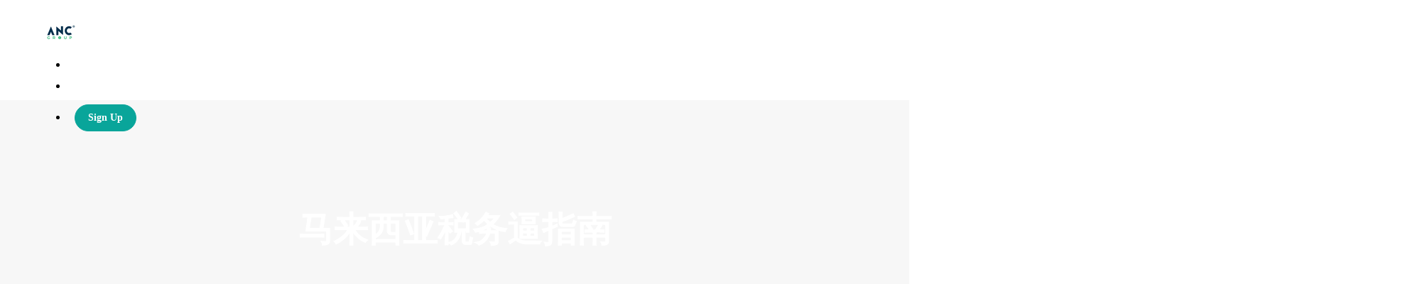

--- FILE ---
content_type: text/html; charset=utf-8
request_url: https://bip.ancgroup.biz/p/d900fb
body_size: 31412
content:
<!DOCTYPE html>
<html>
  <head>
    <script src="https://releases.transloadit.com/uppy/v4.18.0/uppy.min.js"></script><link rel="stylesheet" href="https://releases.transloadit.com/uppy/v4.18.0/uppy.min.css" />
    <link href='https://static-media.hotmart.com/U1HxVK7P8i675niRcnXEhuVDUlk=/32x32/https://uploads.teachablecdn.com/attachments/9CINdKJOQqCFOjzLddlU_anclogo1x1.jpg' rel='icon' type='image/png'>

<link href='https://static-media.hotmart.com/tmffsonz55WMsha8md7SyBWKVwM=/72x72/https://uploads.teachablecdn.com/attachments/9CINdKJOQqCFOjzLddlU_anclogo1x1.jpg' rel='apple-touch-icon' type='image/png'>

<link href='https://static-media.hotmart.com/pPKFdYrZQa7XYtKWVi66YQW_JXA=/144x144/https://uploads.teachablecdn.com/attachments/9CINdKJOQqCFOjzLddlU_anclogo1x1.jpg' rel='apple-touch-icon' type='image/png'>

<link href='https://static-media.hotmart.com/HukbXm5aT7ON8uktWYlyF0HBXEk=/320x345/https://uploads.teachablecdn.com/attachments/nsFY4kcQryOl76XCZyzA_bip+cover+2.jpg' rel='apple-touch-startup-image' type='image/png'>

<link href='https://static-media.hotmart.com/m4A1G_VKt_sw4l-1XQ5_uwjRArM=/640x690/https://uploads.teachablecdn.com/attachments/nsFY4kcQryOl76XCZyzA_bip+cover+2.jpg' rel='apple-touch-startup-image' type='image/png'>

<meta name='apple-mobile-web-app-capable' content='yes' />
<meta charset="UTF-8">
<meta name="csrf-param" content="authenticity_token" />
<meta name="csrf-token" content="VMTOvb-Dm-XC8UPpztTYf88s0zu2QOVwQYQzHxXBOyzLY-MdbcQyWsQY94q3ctKyBbs8-17OSvYgxiccZt_v4g" />
<link rel="stylesheet" href="https://fedora.teachablecdn.com/assets/bootstrap-748e653be2be27c8e709ced95eab64a05c870fcc9544b56e33dfe1a9a539317d.css" data-turbolinks-track="true" /><link href="https://teachable-themeable.learning.teachable.com/themecss/production/base.css?_=a7c2cbbf5383&amp;brand_course_heading=%23ffffff&amp;brand_heading=%232B3636&amp;brand_homepage_heading=%23ffffff&amp;brand_navbar_fixed_text=%23ffffff&amp;brand_navbar_text=%23ffffff&amp;brand_primary=%232B3636&amp;brand_secondary=%2309A59A&amp;brand_text=%232B3636&amp;logged_out_homepage_background_image_overlay=0.46&amp;logged_out_homepage_background_image_url=https%3A%2F%2Fuploads.teachablecdn.com%2Fattachments%2FnsFY4kcQryOl76XCZyzA_bip%2Bcover%2B2.jpg" rel="stylesheet" data-turbolinks-track="true"></link>
<title>马来西亚税务逼指南 | ANC Business Infrastructure Platform (BIP)</title>
<link rel="canonical" href="https://bip.ancgroup.biz/p/d900fb">
<meta property="og:image" content="https://uploads.teachablecdn.com/attachments/bA9MrrReKafillVg1fTg_Slide5.jpeg">
<meta property="og:title" content="马来西亚税务逼指南">
<meta property="og:type" content="website">
<meta property="og:url" content="https://bip.ancgroup.biz/p/d900fb">
<meta name="brand_video_player_color" content="#09A59A">
<meta name="site_title" content="ANC Business Infrastructure Platform (BIP)">
<style>.col-xs-10.col-xs-offset-1.col-md-8.col-md-offset-2 h3 {display:none !important;}</style>
<script src='//fast.wistia.com/assets/external/E-v1.js'></script>
<script
  src='https://www.recaptcha.net/recaptcha/api.js'
  async
  defer></script>



      <meta name="asset_host" content="https://fedora.teachablecdn.com">
     <script>
  (function () {
    const origCreateElement = Document.prototype.createElement;
    Document.prototype.createElement = function () {
      const el = origCreateElement.apply(this, arguments);
      if (arguments[0].toLowerCase() === "video") {
        const observer = new MutationObserver(() => {
          if (
            el.src &&
            el.src.startsWith("data:video") &&
            el.autoplay &&
            el.style.display === "none"
          ) {
            el.removeAttribute("autoplay");
            el.autoplay = false;
            el.style.display = "none";
            observer.disconnect();
          }
        });
        observer.observe(el, {
          attributes: true,
          attributeFilter: ["src", "autoplay", "style"],
        });
      }
      return el;
    };
  })();
</script>
<script src="https://fedora.teachablecdn.com/packs/student-globals--1463f1f1bdf1bb9a431c.js"></script><script src="https://fedora.teachablecdn.com/packs/student-legacy--38db0977d3748059802d.js"></script><script src="https://fedora.teachablecdn.com/packs/student--8dc1fd39145423779044.js"></script>
<meta id='iris-url' data-iris-url=https://eventable.internal.teachable.com />
<script type="text/javascript">
  window.heap=window.heap||[],heap.load=function(e,t){window.heap.appid=e,window.heap.config=t=t||{};var r=document.createElement("script");r.type="text/javascript",r.async=!0,r.src="https://cdn.heapanalytics.com/js/heap-"+e+".js";var a=document.getElementsByTagName("script")[0];a.parentNode.insertBefore(r,a);for(var n=function(e){return function(){heap.push([e].concat(Array.prototype.slice.call(arguments,0)))}},p=["addEventProperties","addUserProperties","clearEventProperties","identify","resetIdentity","removeEventProperty","setEventProperties","track","unsetEventProperty"],o=0;o<p.length;o++)heap[p[o]]=n(p[o])},heap.load("318805607");
  window.heapShouldTrackUser = true;
</script>


<script type="text/javascript">
  var _user_id = ''; // Set to the user's ID, username, or email address, or '' if not yet known.
  var _session_id = 'd698417e2a6be7bd6fc636813a02638a'; // Set to a unique session ID for the visitor's current browsing session.

  var _sift = window._sift = window._sift || [];
  _sift.push(['_setAccount', '2e541754ec']);
  _sift.push(['_setUserId', _user_id]);
  _sift.push(['_setSessionId', _session_id]);
  _sift.push(['_trackPageview']);

  (function() {
    function ls() {
      var e = document.createElement('script');
      e.src = 'https://cdn.sift.com/s.js';
      document.body.appendChild(e);
    }
    if (window.attachEvent) {
      window.attachEvent('onload', ls);
    } else {
      window.addEventListener('load', ls, false);
    }
  })();
</script>





<!-- Google tag (gtag.js) -->
<script async src="https://www.googletagmanager.com/gtag/js?id=G-SL8LSCXHSV"></script>
<script>
  window.dataLayer = window.dataLayer || [];
  function gtag(){dataLayer.push(arguments);}
  gtag('js', new Date());

  gtag('config', 'G-SL8LSCXHSV', {
    'user_id': '',
    'school_id': '403539',
    'school_domain': 'bip.ancgroup.biz'
  });
</script>



<meta http-equiv="X-UA-Compatible" content="IE=edge">
<script type="text/javascript">window.NREUM||(NREUM={});NREUM.info={"beacon":"bam.nr-data.net","errorBeacon":"bam.nr-data.net","licenseKey":"NRBR-08e3a2ada38dc55a529","applicationID":"1065060701","transactionName":"dAxdTUFZXVQEQh0VBFAGQBZAXl5P","queueTime":0,"applicationTime":356,"agent":""}</script>
<script type="text/javascript">(window.NREUM||(NREUM={})).init={privacy:{cookies_enabled:true},ajax:{deny_list:["bam.nr-data.net"]},feature_flags:["soft_nav"],distributed_tracing:{enabled:true}};(window.NREUM||(NREUM={})).loader_config={agentID:"1103368432",accountID:"4102727",trustKey:"27503",xpid:"UAcHU1FRDxABVFdXBwcHUVQA",licenseKey:"NRBR-08e3a2ada38dc55a529",applicationID:"1065060701",browserID:"1103368432"};;/*! For license information please see nr-loader-spa-1.308.0.min.js.LICENSE.txt */
(()=>{var e,t,r={384:(e,t,r)=>{"use strict";r.d(t,{NT:()=>a,US:()=>u,Zm:()=>o,bQ:()=>d,dV:()=>c,pV:()=>l});var n=r(6154),i=r(1863),s=r(1910);const a={beacon:"bam.nr-data.net",errorBeacon:"bam.nr-data.net"};function o(){return n.gm.NREUM||(n.gm.NREUM={}),void 0===n.gm.newrelic&&(n.gm.newrelic=n.gm.NREUM),n.gm.NREUM}function c(){let e=o();return e.o||(e.o={ST:n.gm.setTimeout,SI:n.gm.setImmediate||n.gm.setInterval,CT:n.gm.clearTimeout,XHR:n.gm.XMLHttpRequest,REQ:n.gm.Request,EV:n.gm.Event,PR:n.gm.Promise,MO:n.gm.MutationObserver,FETCH:n.gm.fetch,WS:n.gm.WebSocket},(0,s.i)(...Object.values(e.o))),e}function d(e,t){let r=o();r.initializedAgents??={},t.initializedAt={ms:(0,i.t)(),date:new Date},r.initializedAgents[e]=t}function u(e,t){o()[e]=t}function l(){return function(){let e=o();const t=e.info||{};e.info={beacon:a.beacon,errorBeacon:a.errorBeacon,...t}}(),function(){let e=o();const t=e.init||{};e.init={...t}}(),c(),function(){let e=o();const t=e.loader_config||{};e.loader_config={...t}}(),o()}},782:(e,t,r)=>{"use strict";r.d(t,{T:()=>n});const n=r(860).K7.pageViewTiming},860:(e,t,r)=>{"use strict";r.d(t,{$J:()=>u,K7:()=>c,P3:()=>d,XX:()=>i,Yy:()=>o,df:()=>s,qY:()=>n,v4:()=>a});const n="events",i="jserrors",s="browser/blobs",a="rum",o="browser/logs",c={ajax:"ajax",genericEvents:"generic_events",jserrors:i,logging:"logging",metrics:"metrics",pageAction:"page_action",pageViewEvent:"page_view_event",pageViewTiming:"page_view_timing",sessionReplay:"session_replay",sessionTrace:"session_trace",softNav:"soft_navigations",spa:"spa"},d={[c.pageViewEvent]:1,[c.pageViewTiming]:2,[c.metrics]:3,[c.jserrors]:4,[c.spa]:5,[c.ajax]:6,[c.sessionTrace]:7,[c.softNav]:8,[c.sessionReplay]:9,[c.logging]:10,[c.genericEvents]:11},u={[c.pageViewEvent]:a,[c.pageViewTiming]:n,[c.ajax]:n,[c.spa]:n,[c.softNav]:n,[c.metrics]:i,[c.jserrors]:i,[c.sessionTrace]:s,[c.sessionReplay]:s,[c.logging]:o,[c.genericEvents]:"ins"}},944:(e,t,r)=>{"use strict";r.d(t,{R:()=>i});var n=r(3241);function i(e,t){"function"==typeof console.debug&&(console.debug("New Relic Warning: https://github.com/newrelic/newrelic-browser-agent/blob/main/docs/warning-codes.md#".concat(e),t),(0,n.W)({agentIdentifier:null,drained:null,type:"data",name:"warn",feature:"warn",data:{code:e,secondary:t}}))}},993:(e,t,r)=>{"use strict";r.d(t,{A$:()=>s,ET:()=>a,TZ:()=>o,p_:()=>i});var n=r(860);const i={ERROR:"ERROR",WARN:"WARN",INFO:"INFO",DEBUG:"DEBUG",TRACE:"TRACE"},s={OFF:0,ERROR:1,WARN:2,INFO:3,DEBUG:4,TRACE:5},a="log",o=n.K7.logging},1541:(e,t,r)=>{"use strict";r.d(t,{U:()=>i,f:()=>n});const n={MFE:"MFE",BA:"BA"};function i(e,t){if(2!==t?.harvestEndpointVersion)return{};const r=t.agentRef.runtime.appMetadata.agents[0].entityGuid;return e?{"source.id":e.id,"source.name":e.name,"source.type":e.type,"parent.id":e.parent?.id||r,"parent.type":e.parent?.type||n.BA}:{"entity.guid":r,appId:t.agentRef.info.applicationID}}},1687:(e,t,r)=>{"use strict";r.d(t,{Ak:()=>d,Ze:()=>h,x3:()=>u});var n=r(3241),i=r(7836),s=r(3606),a=r(860),o=r(2646);const c={};function d(e,t){const r={staged:!1,priority:a.P3[t]||0};l(e),c[e].get(t)||c[e].set(t,r)}function u(e,t){e&&c[e]&&(c[e].get(t)&&c[e].delete(t),p(e,t,!1),c[e].size&&f(e))}function l(e){if(!e)throw new Error("agentIdentifier required");c[e]||(c[e]=new Map)}function h(e="",t="feature",r=!1){if(l(e),!e||!c[e].get(t)||r)return p(e,t);c[e].get(t).staged=!0,f(e)}function f(e){const t=Array.from(c[e]);t.every(([e,t])=>t.staged)&&(t.sort((e,t)=>e[1].priority-t[1].priority),t.forEach(([t])=>{c[e].delete(t),p(e,t)}))}function p(e,t,r=!0){const a=e?i.ee.get(e):i.ee,c=s.i.handlers;if(!a.aborted&&a.backlog&&c){if((0,n.W)({agentIdentifier:e,type:"lifecycle",name:"drain",feature:t}),r){const e=a.backlog[t],r=c[t];if(r){for(let t=0;e&&t<e.length;++t)g(e[t],r);Object.entries(r).forEach(([e,t])=>{Object.values(t||{}).forEach(t=>{t[0]?.on&&t[0]?.context()instanceof o.y&&t[0].on(e,t[1])})})}}a.isolatedBacklog||delete c[t],a.backlog[t]=null,a.emit("drain-"+t,[])}}function g(e,t){var r=e[1];Object.values(t[r]||{}).forEach(t=>{var r=e[0];if(t[0]===r){var n=t[1],i=e[3],s=e[2];n.apply(i,s)}})}},1738:(e,t,r)=>{"use strict";r.d(t,{U:()=>f,Y:()=>h});var n=r(3241),i=r(9908),s=r(1863),a=r(944),o=r(5701),c=r(3969),d=r(8362),u=r(860),l=r(4261);function h(e,t,r,s){const h=s||r;!h||h[e]&&h[e]!==d.d.prototype[e]||(h[e]=function(){(0,i.p)(c.xV,["API/"+e+"/called"],void 0,u.K7.metrics,r.ee),(0,n.W)({agentIdentifier:r.agentIdentifier,drained:!!o.B?.[r.agentIdentifier],type:"data",name:"api",feature:l.Pl+e,data:{}});try{return t.apply(this,arguments)}catch(e){(0,a.R)(23,e)}})}function f(e,t,r,n,a){const o=e.info;null===r?delete o.jsAttributes[t]:o.jsAttributes[t]=r,(a||null===r)&&(0,i.p)(l.Pl+n,[(0,s.t)(),t,r],void 0,"session",e.ee)}},1741:(e,t,r)=>{"use strict";r.d(t,{W:()=>s});var n=r(944),i=r(4261);class s{#e(e,...t){if(this[e]!==s.prototype[e])return this[e](...t);(0,n.R)(35,e)}addPageAction(e,t){return this.#e(i.hG,e,t)}register(e){return this.#e(i.eY,e)}recordCustomEvent(e,t){return this.#e(i.fF,e,t)}setPageViewName(e,t){return this.#e(i.Fw,e,t)}setCustomAttribute(e,t,r){return this.#e(i.cD,e,t,r)}noticeError(e,t){return this.#e(i.o5,e,t)}setUserId(e,t=!1){return this.#e(i.Dl,e,t)}setApplicationVersion(e){return this.#e(i.nb,e)}setErrorHandler(e){return this.#e(i.bt,e)}addRelease(e,t){return this.#e(i.k6,e,t)}log(e,t){return this.#e(i.$9,e,t)}start(){return this.#e(i.d3)}finished(e){return this.#e(i.BL,e)}recordReplay(){return this.#e(i.CH)}pauseReplay(){return this.#e(i.Tb)}addToTrace(e){return this.#e(i.U2,e)}setCurrentRouteName(e){return this.#e(i.PA,e)}interaction(e){return this.#e(i.dT,e)}wrapLogger(e,t,r){return this.#e(i.Wb,e,t,r)}measure(e,t){return this.#e(i.V1,e,t)}consent(e){return this.#e(i.Pv,e)}}},1863:(e,t,r)=>{"use strict";function n(){return Math.floor(performance.now())}r.d(t,{t:()=>n})},1910:(e,t,r)=>{"use strict";r.d(t,{i:()=>s});var n=r(944);const i=new Map;function s(...e){return e.every(e=>{if(i.has(e))return i.get(e);const t="function"==typeof e?e.toString():"",r=t.includes("[native code]"),s=t.includes("nrWrapper");return r||s||(0,n.R)(64,e?.name||t),i.set(e,r),r})}},2555:(e,t,r)=>{"use strict";r.d(t,{D:()=>o,f:()=>a});var n=r(384),i=r(8122);const s={beacon:n.NT.beacon,errorBeacon:n.NT.errorBeacon,licenseKey:void 0,applicationID:void 0,sa:void 0,queueTime:void 0,applicationTime:void 0,ttGuid:void 0,user:void 0,account:void 0,product:void 0,extra:void 0,jsAttributes:{},userAttributes:void 0,atts:void 0,transactionName:void 0,tNamePlain:void 0};function a(e){try{return!!e.licenseKey&&!!e.errorBeacon&&!!e.applicationID}catch(e){return!1}}const o=e=>(0,i.a)(e,s)},2614:(e,t,r)=>{"use strict";r.d(t,{BB:()=>a,H3:()=>n,g:()=>d,iL:()=>c,tS:()=>o,uh:()=>i,wk:()=>s});const n="NRBA",i="SESSION",s=144e5,a=18e5,o={STARTED:"session-started",PAUSE:"session-pause",RESET:"session-reset",RESUME:"session-resume",UPDATE:"session-update"},c={SAME_TAB:"same-tab",CROSS_TAB:"cross-tab"},d={OFF:0,FULL:1,ERROR:2}},2646:(e,t,r)=>{"use strict";r.d(t,{y:()=>n});class n{constructor(e){this.contextId=e}}},2843:(e,t,r)=>{"use strict";r.d(t,{G:()=>s,u:()=>i});var n=r(3878);function i(e,t=!1,r,i){(0,n.DD)("visibilitychange",function(){if(t)return void("hidden"===document.visibilityState&&e());e(document.visibilityState)},r,i)}function s(e,t,r){(0,n.sp)("pagehide",e,t,r)}},3241:(e,t,r)=>{"use strict";r.d(t,{W:()=>s});var n=r(6154);const i="newrelic";function s(e={}){try{n.gm.dispatchEvent(new CustomEvent(i,{detail:e}))}catch(e){}}},3304:(e,t,r)=>{"use strict";r.d(t,{A:()=>s});var n=r(7836);const i=()=>{const e=new WeakSet;return(t,r)=>{if("object"==typeof r&&null!==r){if(e.has(r))return;e.add(r)}return r}};function s(e){try{return JSON.stringify(e,i())??""}catch(e){try{n.ee.emit("internal-error",[e])}catch(e){}return""}}},3333:(e,t,r)=>{"use strict";r.d(t,{$v:()=>u,TZ:()=>n,Xh:()=>c,Zp:()=>i,kd:()=>d,mq:()=>o,nf:()=>a,qN:()=>s});const n=r(860).K7.genericEvents,i=["auxclick","click","copy","keydown","paste","scrollend"],s=["focus","blur"],a=4,o=1e3,c=2e3,d=["PageAction","UserAction","BrowserPerformance"],u={RESOURCES:"experimental.resources",REGISTER:"register"}},3434:(e,t,r)=>{"use strict";r.d(t,{Jt:()=>s,YM:()=>d});var n=r(7836),i=r(5607);const s="nr@original:".concat(i.W),a=50;var o=Object.prototype.hasOwnProperty,c=!1;function d(e,t){return e||(e=n.ee),r.inPlace=function(e,t,n,i,s){n||(n="");const a="-"===n.charAt(0);for(let o=0;o<t.length;o++){const c=t[o],d=e[c];l(d)||(e[c]=r(d,a?c+n:n,i,c,s))}},r.flag=s,r;function r(t,r,n,c,d){return l(t)?t:(r||(r=""),nrWrapper[s]=t,function(e,t,r){if(Object.defineProperty&&Object.keys)try{return Object.keys(e).forEach(function(r){Object.defineProperty(t,r,{get:function(){return e[r]},set:function(t){return e[r]=t,t}})}),t}catch(e){u([e],r)}for(var n in e)o.call(e,n)&&(t[n]=e[n])}(t,nrWrapper,e),nrWrapper);function nrWrapper(){var s,o,l,h;let f;try{o=this,s=[...arguments],l="function"==typeof n?n(s,o):n||{}}catch(t){u([t,"",[s,o,c],l],e)}i(r+"start",[s,o,c],l,d);const p=performance.now();let g;try{return h=t.apply(o,s),g=performance.now(),h}catch(e){throw g=performance.now(),i(r+"err",[s,o,e],l,d),f=e,f}finally{const e=g-p,t={start:p,end:g,duration:e,isLongTask:e>=a,methodName:c,thrownError:f};t.isLongTask&&i("long-task",[t,o],l,d),i(r+"end",[s,o,h],l,d)}}}function i(r,n,i,s){if(!c||t){var a=c;c=!0;try{e.emit(r,n,i,t,s)}catch(t){u([t,r,n,i],e)}c=a}}}function u(e,t){t||(t=n.ee);try{t.emit("internal-error",e)}catch(e){}}function l(e){return!(e&&"function"==typeof e&&e.apply&&!e[s])}},3606:(e,t,r)=>{"use strict";r.d(t,{i:()=>s});var n=r(9908);s.on=a;var i=s.handlers={};function s(e,t,r,s){a(s||n.d,i,e,t,r)}function a(e,t,r,i,s){s||(s="feature"),e||(e=n.d);var a=t[s]=t[s]||{};(a[r]=a[r]||[]).push([e,i])}},3738:(e,t,r)=>{"use strict";r.d(t,{He:()=>i,Kp:()=>o,Lc:()=>d,Rz:()=>u,TZ:()=>n,bD:()=>s,d3:()=>a,jx:()=>l,sl:()=>h,uP:()=>c});const n=r(860).K7.sessionTrace,i="bstResource",s="resource",a="-start",o="-end",c="fn"+a,d="fn"+o,u="pushState",l=1e3,h=3e4},3785:(e,t,r)=>{"use strict";r.d(t,{R:()=>c,b:()=>d});var n=r(9908),i=r(1863),s=r(860),a=r(3969),o=r(993);function c(e,t,r={},c=o.p_.INFO,d=!0,u,l=(0,i.t)()){(0,n.p)(a.xV,["API/logging/".concat(c.toLowerCase(),"/called")],void 0,s.K7.metrics,e),(0,n.p)(o.ET,[l,t,r,c,d,u],void 0,s.K7.logging,e)}function d(e){return"string"==typeof e&&Object.values(o.p_).some(t=>t===e.toUpperCase().trim())}},3878:(e,t,r)=>{"use strict";function n(e,t){return{capture:e,passive:!1,signal:t}}function i(e,t,r=!1,i){window.addEventListener(e,t,n(r,i))}function s(e,t,r=!1,i){document.addEventListener(e,t,n(r,i))}r.d(t,{DD:()=>s,jT:()=>n,sp:()=>i})},3962:(e,t,r)=>{"use strict";r.d(t,{AM:()=>a,O2:()=>l,OV:()=>s,Qu:()=>h,TZ:()=>c,ih:()=>f,pP:()=>o,t1:()=>u,tC:()=>i,wD:()=>d});var n=r(860);const i=["click","keydown","submit"],s="popstate",a="api",o="initialPageLoad",c=n.K7.softNav,d=5e3,u=500,l={INITIAL_PAGE_LOAD:"",ROUTE_CHANGE:1,UNSPECIFIED:2},h={INTERACTION:1,AJAX:2,CUSTOM_END:3,CUSTOM_TRACER:4},f={IP:"in progress",PF:"pending finish",FIN:"finished",CAN:"cancelled"}},3969:(e,t,r)=>{"use strict";r.d(t,{TZ:()=>n,XG:()=>o,rs:()=>i,xV:()=>a,z_:()=>s});const n=r(860).K7.metrics,i="sm",s="cm",a="storeSupportabilityMetrics",o="storeEventMetrics"},4234:(e,t,r)=>{"use strict";r.d(t,{W:()=>s});var n=r(7836),i=r(1687);class s{constructor(e,t){this.agentIdentifier=e,this.ee=n.ee.get(e),this.featureName=t,this.blocked=!1}deregisterDrain(){(0,i.x3)(this.agentIdentifier,this.featureName)}}},4261:(e,t,r)=>{"use strict";r.d(t,{$9:()=>u,BL:()=>c,CH:()=>p,Dl:()=>R,Fw:()=>w,PA:()=>v,Pl:()=>n,Pv:()=>A,Tb:()=>h,U2:()=>a,V1:()=>E,Wb:()=>T,bt:()=>y,cD:()=>b,d3:()=>x,dT:()=>d,eY:()=>g,fF:()=>f,hG:()=>s,hw:()=>i,k6:()=>o,nb:()=>m,o5:()=>l});const n="api-",i=n+"ixn-",s="addPageAction",a="addToTrace",o="addRelease",c="finished",d="interaction",u="log",l="noticeError",h="pauseReplay",f="recordCustomEvent",p="recordReplay",g="register",m="setApplicationVersion",v="setCurrentRouteName",b="setCustomAttribute",y="setErrorHandler",w="setPageViewName",R="setUserId",x="start",T="wrapLogger",E="measure",A="consent"},5205:(e,t,r)=>{"use strict";r.d(t,{j:()=>S});var n=r(384),i=r(1741);var s=r(2555),a=r(3333);const o=e=>{if(!e||"string"!=typeof e)return!1;try{document.createDocumentFragment().querySelector(e)}catch{return!1}return!0};var c=r(2614),d=r(944),u=r(8122);const l="[data-nr-mask]",h=e=>(0,u.a)(e,(()=>{const e={feature_flags:[],experimental:{allow_registered_children:!1,resources:!1},mask_selector:"*",block_selector:"[data-nr-block]",mask_input_options:{color:!1,date:!1,"datetime-local":!1,email:!1,month:!1,number:!1,range:!1,search:!1,tel:!1,text:!1,time:!1,url:!1,week:!1,textarea:!1,select:!1,password:!0}};return{ajax:{deny_list:void 0,block_internal:!0,enabled:!0,autoStart:!0},api:{get allow_registered_children(){return e.feature_flags.includes(a.$v.REGISTER)||e.experimental.allow_registered_children},set allow_registered_children(t){e.experimental.allow_registered_children=t},duplicate_registered_data:!1},browser_consent_mode:{enabled:!1},distributed_tracing:{enabled:void 0,exclude_newrelic_header:void 0,cors_use_newrelic_header:void 0,cors_use_tracecontext_headers:void 0,allowed_origins:void 0},get feature_flags(){return e.feature_flags},set feature_flags(t){e.feature_flags=t},generic_events:{enabled:!0,autoStart:!0},harvest:{interval:30},jserrors:{enabled:!0,autoStart:!0},logging:{enabled:!0,autoStart:!0},metrics:{enabled:!0,autoStart:!0},obfuscate:void 0,page_action:{enabled:!0},page_view_event:{enabled:!0,autoStart:!0},page_view_timing:{enabled:!0,autoStart:!0},performance:{capture_marks:!1,capture_measures:!1,capture_detail:!0,resources:{get enabled(){return e.feature_flags.includes(a.$v.RESOURCES)||e.experimental.resources},set enabled(t){e.experimental.resources=t},asset_types:[],first_party_domains:[],ignore_newrelic:!0}},privacy:{cookies_enabled:!0},proxy:{assets:void 0,beacon:void 0},session:{expiresMs:c.wk,inactiveMs:c.BB},session_replay:{autoStart:!0,enabled:!1,preload:!1,sampling_rate:10,error_sampling_rate:100,collect_fonts:!1,inline_images:!1,fix_stylesheets:!0,mask_all_inputs:!0,get mask_text_selector(){return e.mask_selector},set mask_text_selector(t){o(t)?e.mask_selector="".concat(t,",").concat(l):""===t||null===t?e.mask_selector=l:(0,d.R)(5,t)},get block_class(){return"nr-block"},get ignore_class(){return"nr-ignore"},get mask_text_class(){return"nr-mask"},get block_selector(){return e.block_selector},set block_selector(t){o(t)?e.block_selector+=",".concat(t):""!==t&&(0,d.R)(6,t)},get mask_input_options(){return e.mask_input_options},set mask_input_options(t){t&&"object"==typeof t?e.mask_input_options={...t,password:!0}:(0,d.R)(7,t)}},session_trace:{enabled:!0,autoStart:!0},soft_navigations:{enabled:!0,autoStart:!0},spa:{enabled:!0,autoStart:!0},ssl:void 0,user_actions:{enabled:!0,elementAttributes:["id","className","tagName","type"]}}})());var f=r(6154),p=r(9324);let g=0;const m={buildEnv:p.F3,distMethod:p.Xs,version:p.xv,originTime:f.WN},v={consented:!1},b={appMetadata:{},get consented(){return this.session?.state?.consent||v.consented},set consented(e){v.consented=e},customTransaction:void 0,denyList:void 0,disabled:!1,harvester:void 0,isolatedBacklog:!1,isRecording:!1,loaderType:void 0,maxBytes:3e4,obfuscator:void 0,onerror:void 0,ptid:void 0,releaseIds:{},session:void 0,timeKeeper:void 0,registeredEntities:[],jsAttributesMetadata:{bytes:0},get harvestCount(){return++g}},y=e=>{const t=(0,u.a)(e,b),r=Object.keys(m).reduce((e,t)=>(e[t]={value:m[t],writable:!1,configurable:!0,enumerable:!0},e),{});return Object.defineProperties(t,r)};var w=r(5701);const R=e=>{const t=e.startsWith("http");e+="/",r.p=t?e:"https://"+e};var x=r(7836),T=r(3241);const E={accountID:void 0,trustKey:void 0,agentID:void 0,licenseKey:void 0,applicationID:void 0,xpid:void 0},A=e=>(0,u.a)(e,E),_=new Set;function S(e,t={},r,a){let{init:o,info:c,loader_config:d,runtime:u={},exposed:l=!0}=t;if(!c){const e=(0,n.pV)();o=e.init,c=e.info,d=e.loader_config}e.init=h(o||{}),e.loader_config=A(d||{}),c.jsAttributes??={},f.bv&&(c.jsAttributes.isWorker=!0),e.info=(0,s.D)(c);const p=e.init,g=[c.beacon,c.errorBeacon];_.has(e.agentIdentifier)||(p.proxy.assets&&(R(p.proxy.assets),g.push(p.proxy.assets)),p.proxy.beacon&&g.push(p.proxy.beacon),e.beacons=[...g],function(e){const t=(0,n.pV)();Object.getOwnPropertyNames(i.W.prototype).forEach(r=>{const n=i.W.prototype[r];if("function"!=typeof n||"constructor"===n)return;let s=t[r];e[r]&&!1!==e.exposed&&"micro-agent"!==e.runtime?.loaderType&&(t[r]=(...t)=>{const n=e[r](...t);return s?s(...t):n})})}(e),(0,n.US)("activatedFeatures",w.B)),u.denyList=[...p.ajax.deny_list||[],...p.ajax.block_internal?g:[]],u.ptid=e.agentIdentifier,u.loaderType=r,e.runtime=y(u),_.has(e.agentIdentifier)||(e.ee=x.ee.get(e.agentIdentifier),e.exposed=l,(0,T.W)({agentIdentifier:e.agentIdentifier,drained:!!w.B?.[e.agentIdentifier],type:"lifecycle",name:"initialize",feature:void 0,data:e.config})),_.add(e.agentIdentifier)}},5270:(e,t,r)=>{"use strict";r.d(t,{Aw:()=>a,SR:()=>s,rF:()=>o});var n=r(384),i=r(7767);function s(e){return!!(0,n.dV)().o.MO&&(0,i.V)(e)&&!0===e?.session_trace.enabled}function a(e){return!0===e?.session_replay.preload&&s(e)}function o(e,t){try{if("string"==typeof t?.type){if("password"===t.type.toLowerCase())return"*".repeat(e?.length||0);if(void 0!==t?.dataset?.nrUnmask||t?.classList?.contains("nr-unmask"))return e}}catch(e){}return"string"==typeof e?e.replace(/[\S]/g,"*"):"*".repeat(e?.length||0)}},5289:(e,t,r)=>{"use strict";r.d(t,{GG:()=>a,Qr:()=>c,sB:()=>o});var n=r(3878),i=r(6389);function s(){return"undefined"==typeof document||"complete"===document.readyState}function a(e,t){if(s())return e();const r=(0,i.J)(e),a=setInterval(()=>{s()&&(clearInterval(a),r())},500);(0,n.sp)("load",r,t)}function o(e){if(s())return e();(0,n.DD)("DOMContentLoaded",e)}function c(e){if(s())return e();(0,n.sp)("popstate",e)}},5607:(e,t,r)=>{"use strict";r.d(t,{W:()=>n});const n=(0,r(9566).bz)()},5701:(e,t,r)=>{"use strict";r.d(t,{B:()=>s,t:()=>a});var n=r(3241);const i=new Set,s={};function a(e,t){const r=t.agentIdentifier;s[r]??={},e&&"object"==typeof e&&(i.has(r)||(t.ee.emit("rumresp",[e]),s[r]=e,i.add(r),(0,n.W)({agentIdentifier:r,loaded:!0,drained:!0,type:"lifecycle",name:"load",feature:void 0,data:e})))}},6154:(e,t,r)=>{"use strict";r.d(t,{OF:()=>d,RI:()=>i,WN:()=>h,bv:()=>s,eN:()=>f,gm:()=>a,lR:()=>l,m:()=>c,mw:()=>o,sb:()=>u});var n=r(1863);const i="undefined"!=typeof window&&!!window.document,s="undefined"!=typeof WorkerGlobalScope&&("undefined"!=typeof self&&self instanceof WorkerGlobalScope&&self.navigator instanceof WorkerNavigator||"undefined"!=typeof globalThis&&globalThis instanceof WorkerGlobalScope&&globalThis.navigator instanceof WorkerNavigator),a=i?window:"undefined"!=typeof WorkerGlobalScope&&("undefined"!=typeof self&&self instanceof WorkerGlobalScope&&self||"undefined"!=typeof globalThis&&globalThis instanceof WorkerGlobalScope&&globalThis),o=Boolean("hidden"===a?.document?.visibilityState),c=""+a?.location,d=/iPad|iPhone|iPod/.test(a.navigator?.userAgent),u=d&&"undefined"==typeof SharedWorker,l=(()=>{const e=a.navigator?.userAgent?.match(/Firefox[/\s](\d+\.\d+)/);return Array.isArray(e)&&e.length>=2?+e[1]:0})(),h=Date.now()-(0,n.t)(),f=()=>"undefined"!=typeof PerformanceNavigationTiming&&a?.performance?.getEntriesByType("navigation")?.[0]?.responseStart},6344:(e,t,r)=>{"use strict";r.d(t,{BB:()=>u,Qb:()=>l,TZ:()=>i,Ug:()=>a,Vh:()=>s,_s:()=>o,bc:()=>d,yP:()=>c});var n=r(2614);const i=r(860).K7.sessionReplay,s="errorDuringReplay",a=.12,o={DomContentLoaded:0,Load:1,FullSnapshot:2,IncrementalSnapshot:3,Meta:4,Custom:5},c={[n.g.ERROR]:15e3,[n.g.FULL]:3e5,[n.g.OFF]:0},d={RESET:{message:"Session was reset",sm:"Reset"},IMPORT:{message:"Recorder failed to import",sm:"Import"},TOO_MANY:{message:"429: Too Many Requests",sm:"Too-Many"},TOO_BIG:{message:"Payload was too large",sm:"Too-Big"},CROSS_TAB:{message:"Session Entity was set to OFF on another tab",sm:"Cross-Tab"},ENTITLEMENTS:{message:"Session Replay is not allowed and will not be started",sm:"Entitlement"}},u=5e3,l={API:"api",RESUME:"resume",SWITCH_TO_FULL:"switchToFull",INITIALIZE:"initialize",PRELOAD:"preload"}},6389:(e,t,r)=>{"use strict";function n(e,t=500,r={}){const n=r?.leading||!1;let i;return(...r)=>{n&&void 0===i&&(e.apply(this,r),i=setTimeout(()=>{i=clearTimeout(i)},t)),n||(clearTimeout(i),i=setTimeout(()=>{e.apply(this,r)},t))}}function i(e){let t=!1;return(...r)=>{t||(t=!0,e.apply(this,r))}}r.d(t,{J:()=>i,s:()=>n})},6630:(e,t,r)=>{"use strict";r.d(t,{T:()=>n});const n=r(860).K7.pageViewEvent},6774:(e,t,r)=>{"use strict";r.d(t,{T:()=>n});const n=r(860).K7.jserrors},7295:(e,t,r)=>{"use strict";r.d(t,{Xv:()=>a,gX:()=>i,iW:()=>s});var n=[];function i(e){if(!e||s(e))return!1;if(0===n.length)return!0;if("*"===n[0].hostname)return!1;for(var t=0;t<n.length;t++){var r=n[t];if(r.hostname.test(e.hostname)&&r.pathname.test(e.pathname))return!1}return!0}function s(e){return void 0===e.hostname}function a(e){if(n=[],e&&e.length)for(var t=0;t<e.length;t++){let r=e[t];if(!r)continue;if("*"===r)return void(n=[{hostname:"*"}]);0===r.indexOf("http://")?r=r.substring(7):0===r.indexOf("https://")&&(r=r.substring(8));const i=r.indexOf("/");let s,a;i>0?(s=r.substring(0,i),a=r.substring(i)):(s=r,a="*");let[c]=s.split(":");n.push({hostname:o(c),pathname:o(a,!0)})}}function o(e,t=!1){const r=e.replace(/[.+?^${}()|[\]\\]/g,e=>"\\"+e).replace(/\*/g,".*?");return new RegExp((t?"^":"")+r+"$")}},7485:(e,t,r)=>{"use strict";r.d(t,{D:()=>i});var n=r(6154);function i(e){if(0===(e||"").indexOf("data:"))return{protocol:"data"};try{const t=new URL(e,location.href),r={port:t.port,hostname:t.hostname,pathname:t.pathname,search:t.search,protocol:t.protocol.slice(0,t.protocol.indexOf(":")),sameOrigin:t.protocol===n.gm?.location?.protocol&&t.host===n.gm?.location?.host};return r.port&&""!==r.port||("http:"===t.protocol&&(r.port="80"),"https:"===t.protocol&&(r.port="443")),r.pathname&&""!==r.pathname?r.pathname.startsWith("/")||(r.pathname="/".concat(r.pathname)):r.pathname="/",r}catch(e){return{}}}},7699:(e,t,r)=>{"use strict";r.d(t,{It:()=>s,KC:()=>o,No:()=>i,qh:()=>a});var n=r(860);const i=16e3,s=1e6,a="SESSION_ERROR",o={[n.K7.logging]:!0,[n.K7.genericEvents]:!1,[n.K7.jserrors]:!1,[n.K7.ajax]:!1}},7767:(e,t,r)=>{"use strict";r.d(t,{V:()=>i});var n=r(6154);const i=e=>n.RI&&!0===e?.privacy.cookies_enabled},7836:(e,t,r)=>{"use strict";r.d(t,{P:()=>o,ee:()=>c});var n=r(384),i=r(8990),s=r(2646),a=r(5607);const o="nr@context:".concat(a.W),c=function e(t,r){var n={},a={},u={},l=!1;try{l=16===r.length&&d.initializedAgents?.[r]?.runtime.isolatedBacklog}catch(e){}var h={on:p,addEventListener:p,removeEventListener:function(e,t){var r=n[e];if(!r)return;for(var i=0;i<r.length;i++)r[i]===t&&r.splice(i,1)},emit:function(e,r,n,i,s){!1!==s&&(s=!0);if(c.aborted&&!i)return;t&&s&&t.emit(e,r,n);var o=f(n);g(e).forEach(e=>{e.apply(o,r)});var d=v()[a[e]];d&&d.push([h,e,r,o]);return o},get:m,listeners:g,context:f,buffer:function(e,t){const r=v();if(t=t||"feature",h.aborted)return;Object.entries(e||{}).forEach(([e,n])=>{a[n]=t,t in r||(r[t]=[])})},abort:function(){h._aborted=!0,Object.keys(h.backlog).forEach(e=>{delete h.backlog[e]})},isBuffering:function(e){return!!v()[a[e]]},debugId:r,backlog:l?{}:t&&"object"==typeof t.backlog?t.backlog:{},isolatedBacklog:l};return Object.defineProperty(h,"aborted",{get:()=>{let e=h._aborted||!1;return e||(t&&(e=t.aborted),e)}}),h;function f(e){return e&&e instanceof s.y?e:e?(0,i.I)(e,o,()=>new s.y(o)):new s.y(o)}function p(e,t){n[e]=g(e).concat(t)}function g(e){return n[e]||[]}function m(t){return u[t]=u[t]||e(h,t)}function v(){return h.backlog}}(void 0,"globalEE"),d=(0,n.Zm)();d.ee||(d.ee=c)},8122:(e,t,r)=>{"use strict";r.d(t,{a:()=>i});var n=r(944);function i(e,t){try{if(!e||"object"!=typeof e)return(0,n.R)(3);if(!t||"object"!=typeof t)return(0,n.R)(4);const r=Object.create(Object.getPrototypeOf(t),Object.getOwnPropertyDescriptors(t)),s=0===Object.keys(r).length?e:r;for(let a in s)if(void 0!==e[a])try{if(null===e[a]){r[a]=null;continue}Array.isArray(e[a])&&Array.isArray(t[a])?r[a]=Array.from(new Set([...e[a],...t[a]])):"object"==typeof e[a]&&"object"==typeof t[a]?r[a]=i(e[a],t[a]):r[a]=e[a]}catch(e){r[a]||(0,n.R)(1,e)}return r}catch(e){(0,n.R)(2,e)}}},8139:(e,t,r)=>{"use strict";r.d(t,{u:()=>h});var n=r(7836),i=r(3434),s=r(8990),a=r(6154);const o={},c=a.gm.XMLHttpRequest,d="addEventListener",u="removeEventListener",l="nr@wrapped:".concat(n.P);function h(e){var t=function(e){return(e||n.ee).get("events")}(e);if(o[t.debugId]++)return t;o[t.debugId]=1;var r=(0,i.YM)(t,!0);function h(e){r.inPlace(e,[d,u],"-",p)}function p(e,t){return e[1]}return"getPrototypeOf"in Object&&(a.RI&&f(document,h),c&&f(c.prototype,h),f(a.gm,h)),t.on(d+"-start",function(e,t){var n=e[1];if(null!==n&&("function"==typeof n||"object"==typeof n)&&"newrelic"!==e[0]){var i=(0,s.I)(n,l,function(){var e={object:function(){if("function"!=typeof n.handleEvent)return;return n.handleEvent.apply(n,arguments)},function:n}[typeof n];return e?r(e,"fn-",null,e.name||"anonymous"):n});this.wrapped=e[1]=i}}),t.on(u+"-start",function(e){e[1]=this.wrapped||e[1]}),t}function f(e,t,...r){let n=e;for(;"object"==typeof n&&!Object.prototype.hasOwnProperty.call(n,d);)n=Object.getPrototypeOf(n);n&&t(n,...r)}},8362:(e,t,r)=>{"use strict";r.d(t,{d:()=>s});var n=r(9566),i=r(1741);class s extends i.W{agentIdentifier=(0,n.LA)(16)}},8374:(e,t,r)=>{r.nc=(()=>{try{return document?.currentScript?.nonce}catch(e){}return""})()},8990:(e,t,r)=>{"use strict";r.d(t,{I:()=>i});var n=Object.prototype.hasOwnProperty;function i(e,t,r){if(n.call(e,t))return e[t];var i=r();if(Object.defineProperty&&Object.keys)try{return Object.defineProperty(e,t,{value:i,writable:!0,enumerable:!1}),i}catch(e){}return e[t]=i,i}},9119:(e,t,r)=>{"use strict";r.d(t,{L:()=>s});var n=/([^?#]*)[^#]*(#[^?]*|$).*/,i=/([^?#]*)().*/;function s(e,t){return e?e.replace(t?n:i,"$1$2"):e}},9300:(e,t,r)=>{"use strict";r.d(t,{T:()=>n});const n=r(860).K7.ajax},9324:(e,t,r)=>{"use strict";r.d(t,{AJ:()=>a,F3:()=>i,Xs:()=>s,Yq:()=>o,xv:()=>n});const n="1.308.0",i="PROD",s="CDN",a="@newrelic/rrweb",o="1.0.1"},9566:(e,t,r)=>{"use strict";r.d(t,{LA:()=>o,ZF:()=>c,bz:()=>a,el:()=>d});var n=r(6154);const i="xxxxxxxx-xxxx-4xxx-yxxx-xxxxxxxxxxxx";function s(e,t){return e?15&e[t]:16*Math.random()|0}function a(){const e=n.gm?.crypto||n.gm?.msCrypto;let t,r=0;return e&&e.getRandomValues&&(t=e.getRandomValues(new Uint8Array(30))),i.split("").map(e=>"x"===e?s(t,r++).toString(16):"y"===e?(3&s()|8).toString(16):e).join("")}function o(e){const t=n.gm?.crypto||n.gm?.msCrypto;let r,i=0;t&&t.getRandomValues&&(r=t.getRandomValues(new Uint8Array(e)));const a=[];for(var o=0;o<e;o++)a.push(s(r,i++).toString(16));return a.join("")}function c(){return o(16)}function d(){return o(32)}},9908:(e,t,r)=>{"use strict";r.d(t,{d:()=>n,p:()=>i});var n=r(7836).ee.get("handle");function i(e,t,r,i,s){s?(s.buffer([e],i),s.emit(e,t,r)):(n.buffer([e],i),n.emit(e,t,r))}}},n={};function i(e){var t=n[e];if(void 0!==t)return t.exports;var s=n[e]={exports:{}};return r[e](s,s.exports,i),s.exports}i.m=r,i.d=(e,t)=>{for(var r in t)i.o(t,r)&&!i.o(e,r)&&Object.defineProperty(e,r,{enumerable:!0,get:t[r]})},i.f={},i.e=e=>Promise.all(Object.keys(i.f).reduce((t,r)=>(i.f[r](e,t),t),[])),i.u=e=>({212:"nr-spa-compressor",249:"nr-spa-recorder",478:"nr-spa"}[e]+"-1.308.0.min.js"),i.o=(e,t)=>Object.prototype.hasOwnProperty.call(e,t),e={},t="NRBA-1.308.0.PROD:",i.l=(r,n,s,a)=>{if(e[r])e[r].push(n);else{var o,c;if(void 0!==s)for(var d=document.getElementsByTagName("script"),u=0;u<d.length;u++){var l=d[u];if(l.getAttribute("src")==r||l.getAttribute("data-webpack")==t+s){o=l;break}}if(!o){c=!0;var h={478:"sha512-RSfSVnmHk59T/uIPbdSE0LPeqcEdF4/+XhfJdBuccH5rYMOEZDhFdtnh6X6nJk7hGpzHd9Ujhsy7lZEz/ORYCQ==",249:"sha512-ehJXhmntm85NSqW4MkhfQqmeKFulra3klDyY0OPDUE+sQ3GokHlPh1pmAzuNy//3j4ac6lzIbmXLvGQBMYmrkg==",212:"sha512-B9h4CR46ndKRgMBcK+j67uSR2RCnJfGefU+A7FrgR/k42ovXy5x/MAVFiSvFxuVeEk/pNLgvYGMp1cBSK/G6Fg=="};(o=document.createElement("script")).charset="utf-8",i.nc&&o.setAttribute("nonce",i.nc),o.setAttribute("data-webpack",t+s),o.src=r,0!==o.src.indexOf(window.location.origin+"/")&&(o.crossOrigin="anonymous"),h[a]&&(o.integrity=h[a])}e[r]=[n];var f=(t,n)=>{o.onerror=o.onload=null,clearTimeout(p);var i=e[r];if(delete e[r],o.parentNode&&o.parentNode.removeChild(o),i&&i.forEach(e=>e(n)),t)return t(n)},p=setTimeout(f.bind(null,void 0,{type:"timeout",target:o}),12e4);o.onerror=f.bind(null,o.onerror),o.onload=f.bind(null,o.onload),c&&document.head.appendChild(o)}},i.r=e=>{"undefined"!=typeof Symbol&&Symbol.toStringTag&&Object.defineProperty(e,Symbol.toStringTag,{value:"Module"}),Object.defineProperty(e,"__esModule",{value:!0})},i.p="https://js-agent.newrelic.com/",(()=>{var e={38:0,788:0};i.f.j=(t,r)=>{var n=i.o(e,t)?e[t]:void 0;if(0!==n)if(n)r.push(n[2]);else{var s=new Promise((r,i)=>n=e[t]=[r,i]);r.push(n[2]=s);var a=i.p+i.u(t),o=new Error;i.l(a,r=>{if(i.o(e,t)&&(0!==(n=e[t])&&(e[t]=void 0),n)){var s=r&&("load"===r.type?"missing":r.type),a=r&&r.target&&r.target.src;o.message="Loading chunk "+t+" failed: ("+s+": "+a+")",o.name="ChunkLoadError",o.type=s,o.request=a,n[1](o)}},"chunk-"+t,t)}};var t=(t,r)=>{var n,s,[a,o,c]=r,d=0;if(a.some(t=>0!==e[t])){for(n in o)i.o(o,n)&&(i.m[n]=o[n]);if(c)c(i)}for(t&&t(r);d<a.length;d++)s=a[d],i.o(e,s)&&e[s]&&e[s][0](),e[s]=0},r=self["webpackChunk:NRBA-1.308.0.PROD"]=self["webpackChunk:NRBA-1.308.0.PROD"]||[];r.forEach(t.bind(null,0)),r.push=t.bind(null,r.push.bind(r))})(),(()=>{"use strict";i(8374);var e=i(8362),t=i(860);const r=Object.values(t.K7);var n=i(5205);var s=i(9908),a=i(1863),o=i(4261),c=i(1738);var d=i(1687),u=i(4234),l=i(5289),h=i(6154),f=i(944),p=i(5270),g=i(7767),m=i(6389),v=i(7699);class b extends u.W{constructor(e,t){super(e.agentIdentifier,t),this.agentRef=e,this.abortHandler=void 0,this.featAggregate=void 0,this.loadedSuccessfully=void 0,this.onAggregateImported=new Promise(e=>{this.loadedSuccessfully=e}),this.deferred=Promise.resolve(),!1===e.init[this.featureName].autoStart?this.deferred=new Promise((t,r)=>{this.ee.on("manual-start-all",(0,m.J)(()=>{(0,d.Ak)(e.agentIdentifier,this.featureName),t()}))}):(0,d.Ak)(e.agentIdentifier,t)}importAggregator(e,t,r={}){if(this.featAggregate)return;const n=async()=>{let n;await this.deferred;try{if((0,g.V)(e.init)){const{setupAgentSession:t}=await i.e(478).then(i.bind(i,8766));n=t(e)}}catch(e){(0,f.R)(20,e),this.ee.emit("internal-error",[e]),(0,s.p)(v.qh,[e],void 0,this.featureName,this.ee)}try{if(!this.#t(this.featureName,n,e.init))return(0,d.Ze)(this.agentIdentifier,this.featureName),void this.loadedSuccessfully(!1);const{Aggregate:i}=await t();this.featAggregate=new i(e,r),e.runtime.harvester.initializedAggregates.push(this.featAggregate),this.loadedSuccessfully(!0)}catch(e){(0,f.R)(34,e),this.abortHandler?.(),(0,d.Ze)(this.agentIdentifier,this.featureName,!0),this.loadedSuccessfully(!1),this.ee&&this.ee.abort()}};h.RI?(0,l.GG)(()=>n(),!0):n()}#t(e,r,n){if(this.blocked)return!1;switch(e){case t.K7.sessionReplay:return(0,p.SR)(n)&&!!r;case t.K7.sessionTrace:return!!r;default:return!0}}}var y=i(6630),w=i(2614),R=i(3241);class x extends b{static featureName=y.T;constructor(e){var t;super(e,y.T),this.setupInspectionEvents(e.agentIdentifier),t=e,(0,c.Y)(o.Fw,function(e,r){"string"==typeof e&&("/"!==e.charAt(0)&&(e="/"+e),t.runtime.customTransaction=(r||"http://custom.transaction")+e,(0,s.p)(o.Pl+o.Fw,[(0,a.t)()],void 0,void 0,t.ee))},t),this.importAggregator(e,()=>i.e(478).then(i.bind(i,2467)))}setupInspectionEvents(e){const t=(t,r)=>{t&&(0,R.W)({agentIdentifier:e,timeStamp:t.timeStamp,loaded:"complete"===t.target.readyState,type:"window",name:r,data:t.target.location+""})};(0,l.sB)(e=>{t(e,"DOMContentLoaded")}),(0,l.GG)(e=>{t(e,"load")}),(0,l.Qr)(e=>{t(e,"navigate")}),this.ee.on(w.tS.UPDATE,(t,r)=>{(0,R.W)({agentIdentifier:e,type:"lifecycle",name:"session",data:r})})}}var T=i(384);class E extends e.d{constructor(e){var t;(super(),h.gm)?(this.features={},(0,T.bQ)(this.agentIdentifier,this),this.desiredFeatures=new Set(e.features||[]),this.desiredFeatures.add(x),(0,n.j)(this,e,e.loaderType||"agent"),t=this,(0,c.Y)(o.cD,function(e,r,n=!1){if("string"==typeof e){if(["string","number","boolean"].includes(typeof r)||null===r)return(0,c.U)(t,e,r,o.cD,n);(0,f.R)(40,typeof r)}else(0,f.R)(39,typeof e)},t),function(e){(0,c.Y)(o.Dl,function(t,r=!1){if("string"!=typeof t&&null!==t)return void(0,f.R)(41,typeof t);const n=e.info.jsAttributes["enduser.id"];r&&null!=n&&n!==t?(0,s.p)(o.Pl+"setUserIdAndResetSession",[t],void 0,"session",e.ee):(0,c.U)(e,"enduser.id",t,o.Dl,!0)},e)}(this),function(e){(0,c.Y)(o.nb,function(t){if("string"==typeof t||null===t)return(0,c.U)(e,"application.version",t,o.nb,!1);(0,f.R)(42,typeof t)},e)}(this),function(e){(0,c.Y)(o.d3,function(){e.ee.emit("manual-start-all")},e)}(this),function(e){(0,c.Y)(o.Pv,function(t=!0){if("boolean"==typeof t){if((0,s.p)(o.Pl+o.Pv,[t],void 0,"session",e.ee),e.runtime.consented=t,t){const t=e.features.page_view_event;t.onAggregateImported.then(e=>{const r=t.featAggregate;e&&!r.sentRum&&r.sendRum()})}}else(0,f.R)(65,typeof t)},e)}(this),this.run()):(0,f.R)(21)}get config(){return{info:this.info,init:this.init,loader_config:this.loader_config,runtime:this.runtime}}get api(){return this}run(){try{const e=function(e){const t={};return r.forEach(r=>{t[r]=!!e[r]?.enabled}),t}(this.init),n=[...this.desiredFeatures];n.sort((e,r)=>t.P3[e.featureName]-t.P3[r.featureName]),n.forEach(r=>{if(!e[r.featureName]&&r.featureName!==t.K7.pageViewEvent)return;if(r.featureName===t.K7.spa)return void(0,f.R)(67);const n=function(e){switch(e){case t.K7.ajax:return[t.K7.jserrors];case t.K7.sessionTrace:return[t.K7.ajax,t.K7.pageViewEvent];case t.K7.sessionReplay:return[t.K7.sessionTrace];case t.K7.pageViewTiming:return[t.K7.pageViewEvent];default:return[]}}(r.featureName).filter(e=>!(e in this.features));n.length>0&&(0,f.R)(36,{targetFeature:r.featureName,missingDependencies:n}),this.features[r.featureName]=new r(this)})}catch(e){(0,f.R)(22,e);for(const e in this.features)this.features[e].abortHandler?.();const t=(0,T.Zm)();delete t.initializedAgents[this.agentIdentifier]?.features,delete this.sharedAggregator;return t.ee.get(this.agentIdentifier).abort(),!1}}}var A=i(2843),_=i(782);class S extends b{static featureName=_.T;constructor(e){super(e,_.T),h.RI&&((0,A.u)(()=>(0,s.p)("docHidden",[(0,a.t)()],void 0,_.T,this.ee),!0),(0,A.G)(()=>(0,s.p)("winPagehide",[(0,a.t)()],void 0,_.T,this.ee)),this.importAggregator(e,()=>i.e(478).then(i.bind(i,9917))))}}var O=i(3969);class I extends b{static featureName=O.TZ;constructor(e){super(e,O.TZ),h.RI&&document.addEventListener("securitypolicyviolation",e=>{(0,s.p)(O.xV,["Generic/CSPViolation/Detected"],void 0,this.featureName,this.ee)}),this.importAggregator(e,()=>i.e(478).then(i.bind(i,6555)))}}var N=i(6774),P=i(3878),k=i(3304);class D{constructor(e,t,r,n,i){this.name="UncaughtError",this.message="string"==typeof e?e:(0,k.A)(e),this.sourceURL=t,this.line=r,this.column=n,this.__newrelic=i}}function C(e){return M(e)?e:new D(void 0!==e?.message?e.message:e,e?.filename||e?.sourceURL,e?.lineno||e?.line,e?.colno||e?.col,e?.__newrelic,e?.cause)}function j(e){const t="Unhandled Promise Rejection: ";if(!e?.reason)return;if(M(e.reason)){try{e.reason.message.startsWith(t)||(e.reason.message=t+e.reason.message)}catch(e){}return C(e.reason)}const r=C(e.reason);return(r.message||"").startsWith(t)||(r.message=t+r.message),r}function L(e){if(e.error instanceof SyntaxError&&!/:\d+$/.test(e.error.stack?.trim())){const t=new D(e.message,e.filename,e.lineno,e.colno,e.error.__newrelic,e.cause);return t.name=SyntaxError.name,t}return M(e.error)?e.error:C(e)}function M(e){return e instanceof Error&&!!e.stack}function H(e,r,n,i,o=(0,a.t)()){"string"==typeof e&&(e=new Error(e)),(0,s.p)("err",[e,o,!1,r,n.runtime.isRecording,void 0,i],void 0,t.K7.jserrors,n.ee),(0,s.p)("uaErr",[],void 0,t.K7.genericEvents,n.ee)}var B=i(1541),K=i(993),W=i(3785);function U(e,{customAttributes:t={},level:r=K.p_.INFO}={},n,i,s=(0,a.t)()){(0,W.R)(n.ee,e,t,r,!1,i,s)}function F(e,r,n,i,c=(0,a.t)()){(0,s.p)(o.Pl+o.hG,[c,e,r,i],void 0,t.K7.genericEvents,n.ee)}function V(e,r,n,i,c=(0,a.t)()){const{start:d,end:u,customAttributes:l}=r||{},h={customAttributes:l||{}};if("object"!=typeof h.customAttributes||"string"!=typeof e||0===e.length)return void(0,f.R)(57);const p=(e,t)=>null==e?t:"number"==typeof e?e:e instanceof PerformanceMark?e.startTime:Number.NaN;if(h.start=p(d,0),h.end=p(u,c),Number.isNaN(h.start)||Number.isNaN(h.end))(0,f.R)(57);else{if(h.duration=h.end-h.start,!(h.duration<0))return(0,s.p)(o.Pl+o.V1,[h,e,i],void 0,t.K7.genericEvents,n.ee),h;(0,f.R)(58)}}function G(e,r={},n,i,c=(0,a.t)()){(0,s.p)(o.Pl+o.fF,[c,e,r,i],void 0,t.K7.genericEvents,n.ee)}function z(e){(0,c.Y)(o.eY,function(t){return Y(e,t)},e)}function Y(e,r,n){(0,f.R)(54,"newrelic.register"),r||={},r.type=B.f.MFE,r.licenseKey||=e.info.licenseKey,r.blocked=!1,r.parent=n||{},Array.isArray(r.tags)||(r.tags=[]);const i={};r.tags.forEach(e=>{"name"!==e&&"id"!==e&&(i["source.".concat(e)]=!0)}),r.isolated??=!0;let o=()=>{};const c=e.runtime.registeredEntities;if(!r.isolated){const e=c.find(({metadata:{target:{id:e}}})=>e===r.id&&!r.isolated);if(e)return e}const d=e=>{r.blocked=!0,o=e};function u(e){return"string"==typeof e&&!!e.trim()&&e.trim().length<501||"number"==typeof e}e.init.api.allow_registered_children||d((0,m.J)(()=>(0,f.R)(55))),u(r.id)&&u(r.name)||d((0,m.J)(()=>(0,f.R)(48,r)));const l={addPageAction:(t,n={})=>g(F,[t,{...i,...n},e],r),deregister:()=>{d((0,m.J)(()=>(0,f.R)(68)))},log:(t,n={})=>g(U,[t,{...n,customAttributes:{...i,...n.customAttributes||{}}},e],r),measure:(t,n={})=>g(V,[t,{...n,customAttributes:{...i,...n.customAttributes||{}}},e],r),noticeError:(t,n={})=>g(H,[t,{...i,...n},e],r),register:(t={})=>g(Y,[e,t],l.metadata.target),recordCustomEvent:(t,n={})=>g(G,[t,{...i,...n},e],r),setApplicationVersion:e=>p("application.version",e),setCustomAttribute:(e,t)=>p(e,t),setUserId:e=>p("enduser.id",e),metadata:{customAttributes:i,target:r}},h=()=>(r.blocked&&o(),r.blocked);h()||c.push(l);const p=(e,t)=>{h()||(i[e]=t)},g=(r,n,i)=>{if(h())return;const o=(0,a.t)();(0,s.p)(O.xV,["API/register/".concat(r.name,"/called")],void 0,t.K7.metrics,e.ee);try{if(e.init.api.duplicate_registered_data&&"register"!==r.name){let e=n;if(n[1]instanceof Object){const t={"child.id":i.id,"child.type":i.type};e="customAttributes"in n[1]?[n[0],{...n[1],customAttributes:{...n[1].customAttributes,...t}},...n.slice(2)]:[n[0],{...n[1],...t},...n.slice(2)]}r(...e,void 0,o)}return r(...n,i,o)}catch(e){(0,f.R)(50,e)}};return l}class Z extends b{static featureName=N.T;constructor(e){var t;super(e,N.T),t=e,(0,c.Y)(o.o5,(e,r)=>H(e,r,t),t),function(e){(0,c.Y)(o.bt,function(t){e.runtime.onerror=t},e)}(e),function(e){let t=0;(0,c.Y)(o.k6,function(e,r){++t>10||(this.runtime.releaseIds[e.slice(-200)]=(""+r).slice(-200))},e)}(e),z(e);try{this.removeOnAbort=new AbortController}catch(e){}this.ee.on("internal-error",(t,r)=>{this.abortHandler&&(0,s.p)("ierr",[C(t),(0,a.t)(),!0,{},e.runtime.isRecording,r],void 0,this.featureName,this.ee)}),h.gm.addEventListener("unhandledrejection",t=>{this.abortHandler&&(0,s.p)("err",[j(t),(0,a.t)(),!1,{unhandledPromiseRejection:1},e.runtime.isRecording],void 0,this.featureName,this.ee)},(0,P.jT)(!1,this.removeOnAbort?.signal)),h.gm.addEventListener("error",t=>{this.abortHandler&&(0,s.p)("err",[L(t),(0,a.t)(),!1,{},e.runtime.isRecording],void 0,this.featureName,this.ee)},(0,P.jT)(!1,this.removeOnAbort?.signal)),this.abortHandler=this.#r,this.importAggregator(e,()=>i.e(478).then(i.bind(i,2176)))}#r(){this.removeOnAbort?.abort(),this.abortHandler=void 0}}var q=i(8990);let X=1;function J(e){const t=typeof e;return!e||"object"!==t&&"function"!==t?-1:e===h.gm?0:(0,q.I)(e,"nr@id",function(){return X++})}function Q(e){if("string"==typeof e&&e.length)return e.length;if("object"==typeof e){if("undefined"!=typeof ArrayBuffer&&e instanceof ArrayBuffer&&e.byteLength)return e.byteLength;if("undefined"!=typeof Blob&&e instanceof Blob&&e.size)return e.size;if(!("undefined"!=typeof FormData&&e instanceof FormData))try{return(0,k.A)(e).length}catch(e){return}}}var ee=i(8139),te=i(7836),re=i(3434);const ne={},ie=["open","send"];function se(e){var t=e||te.ee;const r=function(e){return(e||te.ee).get("xhr")}(t);if(void 0===h.gm.XMLHttpRequest)return r;if(ne[r.debugId]++)return r;ne[r.debugId]=1,(0,ee.u)(t);var n=(0,re.YM)(r),i=h.gm.XMLHttpRequest,s=h.gm.MutationObserver,a=h.gm.Promise,o=h.gm.setInterval,c="readystatechange",d=["onload","onerror","onabort","onloadstart","onloadend","onprogress","ontimeout"],u=[],l=h.gm.XMLHttpRequest=function(e){const t=new i(e),s=r.context(t);try{r.emit("new-xhr",[t],s),t.addEventListener(c,(a=s,function(){var e=this;e.readyState>3&&!a.resolved&&(a.resolved=!0,r.emit("xhr-resolved",[],e)),n.inPlace(e,d,"fn-",y)}),(0,P.jT)(!1))}catch(e){(0,f.R)(15,e);try{r.emit("internal-error",[e])}catch(e){}}var a;return t};function p(e,t){n.inPlace(t,["onreadystatechange"],"fn-",y)}if(function(e,t){for(var r in e)t[r]=e[r]}(i,l),l.prototype=i.prototype,n.inPlace(l.prototype,ie,"-xhr-",y),r.on("send-xhr-start",function(e,t){p(e,t),function(e){u.push(e),s&&(g?g.then(b):o?o(b):(m=-m,v.data=m))}(t)}),r.on("open-xhr-start",p),s){var g=a&&a.resolve();if(!o&&!a){var m=1,v=document.createTextNode(m);new s(b).observe(v,{characterData:!0})}}else t.on("fn-end",function(e){e[0]&&e[0].type===c||b()});function b(){for(var e=0;e<u.length;e++)p(0,u[e]);u.length&&(u=[])}function y(e,t){return t}return r}var ae="fetch-",oe=ae+"body-",ce=["arrayBuffer","blob","json","text","formData"],de=h.gm.Request,ue=h.gm.Response,le="prototype";const he={};function fe(e){const t=function(e){return(e||te.ee).get("fetch")}(e);if(!(de&&ue&&h.gm.fetch))return t;if(he[t.debugId]++)return t;function r(e,r,n){var i=e[r];"function"==typeof i&&(e[r]=function(){var e,r=[...arguments],s={};t.emit(n+"before-start",[r],s),s[te.P]&&s[te.P].dt&&(e=s[te.P].dt);var a=i.apply(this,r);return t.emit(n+"start",[r,e],a),a.then(function(e){return t.emit(n+"end",[null,e],a),e},function(e){throw t.emit(n+"end",[e],a),e})})}return he[t.debugId]=1,ce.forEach(e=>{r(de[le],e,oe),r(ue[le],e,oe)}),r(h.gm,"fetch",ae),t.on(ae+"end",function(e,r){var n=this;if(r){var i=r.headers.get("content-length");null!==i&&(n.rxSize=i),t.emit(ae+"done",[null,r],n)}else t.emit(ae+"done",[e],n)}),t}var pe=i(7485),ge=i(9566);class me{constructor(e){this.agentRef=e}generateTracePayload(e){const t=this.agentRef.loader_config;if(!this.shouldGenerateTrace(e)||!t)return null;var r=(t.accountID||"").toString()||null,n=(t.agentID||"").toString()||null,i=(t.trustKey||"").toString()||null;if(!r||!n)return null;var s=(0,ge.ZF)(),a=(0,ge.el)(),o=Date.now(),c={spanId:s,traceId:a,timestamp:o};return(e.sameOrigin||this.isAllowedOrigin(e)&&this.useTraceContextHeadersForCors())&&(c.traceContextParentHeader=this.generateTraceContextParentHeader(s,a),c.traceContextStateHeader=this.generateTraceContextStateHeader(s,o,r,n,i)),(e.sameOrigin&&!this.excludeNewrelicHeader()||!e.sameOrigin&&this.isAllowedOrigin(e)&&this.useNewrelicHeaderForCors())&&(c.newrelicHeader=this.generateTraceHeader(s,a,o,r,n,i)),c}generateTraceContextParentHeader(e,t){return"00-"+t+"-"+e+"-01"}generateTraceContextStateHeader(e,t,r,n,i){return i+"@nr=0-1-"+r+"-"+n+"-"+e+"----"+t}generateTraceHeader(e,t,r,n,i,s){if(!("function"==typeof h.gm?.btoa))return null;var a={v:[0,1],d:{ty:"Browser",ac:n,ap:i,id:e,tr:t,ti:r}};return s&&n!==s&&(a.d.tk=s),btoa((0,k.A)(a))}shouldGenerateTrace(e){return this.agentRef.init?.distributed_tracing?.enabled&&this.isAllowedOrigin(e)}isAllowedOrigin(e){var t=!1;const r=this.agentRef.init?.distributed_tracing;if(e.sameOrigin)t=!0;else if(r?.allowed_origins instanceof Array)for(var n=0;n<r.allowed_origins.length;n++){var i=(0,pe.D)(r.allowed_origins[n]);if(e.hostname===i.hostname&&e.protocol===i.protocol&&e.port===i.port){t=!0;break}}return t}excludeNewrelicHeader(){var e=this.agentRef.init?.distributed_tracing;return!!e&&!!e.exclude_newrelic_header}useNewrelicHeaderForCors(){var e=this.agentRef.init?.distributed_tracing;return!!e&&!1!==e.cors_use_newrelic_header}useTraceContextHeadersForCors(){var e=this.agentRef.init?.distributed_tracing;return!!e&&!!e.cors_use_tracecontext_headers}}var ve=i(9300),be=i(7295);function ye(e){return"string"==typeof e?e:e instanceof(0,T.dV)().o.REQ?e.url:h.gm?.URL&&e instanceof URL?e.href:void 0}var we=["load","error","abort","timeout"],Re=we.length,xe=(0,T.dV)().o.REQ,Te=(0,T.dV)().o.XHR;const Ee="X-NewRelic-App-Data";class Ae extends b{static featureName=ve.T;constructor(e){super(e,ve.T),this.dt=new me(e),this.handler=(e,t,r,n)=>(0,s.p)(e,t,r,n,this.ee);try{const e={xmlhttprequest:"xhr",fetch:"fetch",beacon:"beacon"};h.gm?.performance?.getEntriesByType("resource").forEach(r=>{if(r.initiatorType in e&&0!==r.responseStatus){const n={status:r.responseStatus},i={rxSize:r.transferSize,duration:Math.floor(r.duration),cbTime:0};_e(n,r.name),this.handler("xhr",[n,i,r.startTime,r.responseEnd,e[r.initiatorType]],void 0,t.K7.ajax)}})}catch(e){}fe(this.ee),se(this.ee),function(e,r,n,i){function o(e){var t=this;t.totalCbs=0,t.called=0,t.cbTime=0,t.end=T,t.ended=!1,t.xhrGuids={},t.lastSize=null,t.loadCaptureCalled=!1,t.params=this.params||{},t.metrics=this.metrics||{},t.latestLongtaskEnd=0,e.addEventListener("load",function(r){E(t,e)},(0,P.jT)(!1)),h.lR||e.addEventListener("progress",function(e){t.lastSize=e.loaded},(0,P.jT)(!1))}function c(e){this.params={method:e[0]},_e(this,e[1]),this.metrics={}}function d(t,r){e.loader_config.xpid&&this.sameOrigin&&r.setRequestHeader("X-NewRelic-ID",e.loader_config.xpid);var n=i.generateTracePayload(this.parsedOrigin);if(n){var s=!1;n.newrelicHeader&&(r.setRequestHeader("newrelic",n.newrelicHeader),s=!0),n.traceContextParentHeader&&(r.setRequestHeader("traceparent",n.traceContextParentHeader),n.traceContextStateHeader&&r.setRequestHeader("tracestate",n.traceContextStateHeader),s=!0),s&&(this.dt=n)}}function u(e,t){var n=this.metrics,i=e[0],s=this;if(n&&i){var o=Q(i);o&&(n.txSize=o)}this.startTime=(0,a.t)(),this.body=i,this.listener=function(e){try{"abort"!==e.type||s.loadCaptureCalled||(s.params.aborted=!0),("load"!==e.type||s.called===s.totalCbs&&(s.onloadCalled||"function"!=typeof t.onload)&&"function"==typeof s.end)&&s.end(t)}catch(e){try{r.emit("internal-error",[e])}catch(e){}}};for(var c=0;c<Re;c++)t.addEventListener(we[c],this.listener,(0,P.jT)(!1))}function l(e,t,r){this.cbTime+=e,t?this.onloadCalled=!0:this.called+=1,this.called!==this.totalCbs||!this.onloadCalled&&"function"==typeof r.onload||"function"!=typeof this.end||this.end(r)}function f(e,t){var r=""+J(e)+!!t;this.xhrGuids&&!this.xhrGuids[r]&&(this.xhrGuids[r]=!0,this.totalCbs+=1)}function p(e,t){var r=""+J(e)+!!t;this.xhrGuids&&this.xhrGuids[r]&&(delete this.xhrGuids[r],this.totalCbs-=1)}function g(){this.endTime=(0,a.t)()}function m(e,t){t instanceof Te&&"load"===e[0]&&r.emit("xhr-load-added",[e[1],e[2]],t)}function v(e,t){t instanceof Te&&"load"===e[0]&&r.emit("xhr-load-removed",[e[1],e[2]],t)}function b(e,t,r){t instanceof Te&&("onload"===r&&(this.onload=!0),("load"===(e[0]&&e[0].type)||this.onload)&&(this.xhrCbStart=(0,a.t)()))}function y(e,t){this.xhrCbStart&&r.emit("xhr-cb-time",[(0,a.t)()-this.xhrCbStart,this.onload,t],t)}function w(e){var t,r=e[1]||{};if("string"==typeof e[0]?0===(t=e[0]).length&&h.RI&&(t=""+h.gm.location.href):e[0]&&e[0].url?t=e[0].url:h.gm?.URL&&e[0]&&e[0]instanceof URL?t=e[0].href:"function"==typeof e[0].toString&&(t=e[0].toString()),"string"==typeof t&&0!==t.length){t&&(this.parsedOrigin=(0,pe.D)(t),this.sameOrigin=this.parsedOrigin.sameOrigin);var n=i.generateTracePayload(this.parsedOrigin);if(n&&(n.newrelicHeader||n.traceContextParentHeader))if(e[0]&&e[0].headers)o(e[0].headers,n)&&(this.dt=n);else{var s={};for(var a in r)s[a]=r[a];s.headers=new Headers(r.headers||{}),o(s.headers,n)&&(this.dt=n),e.length>1?e[1]=s:e.push(s)}}function o(e,t){var r=!1;return t.newrelicHeader&&(e.set("newrelic",t.newrelicHeader),r=!0),t.traceContextParentHeader&&(e.set("traceparent",t.traceContextParentHeader),t.traceContextStateHeader&&e.set("tracestate",t.traceContextStateHeader),r=!0),r}}function R(e,t){this.params={},this.metrics={},this.startTime=(0,a.t)(),this.dt=t,e.length>=1&&(this.target=e[0]),e.length>=2&&(this.opts=e[1]);var r=this.opts||{},n=this.target;_e(this,ye(n));var i=(""+(n&&n instanceof xe&&n.method||r.method||"GET")).toUpperCase();this.params.method=i,this.body=r.body,this.txSize=Q(r.body)||0}function x(e,r){if(this.endTime=(0,a.t)(),this.params||(this.params={}),(0,be.iW)(this.params))return;let i;this.params.status=r?r.status:0,"string"==typeof this.rxSize&&this.rxSize.length>0&&(i=+this.rxSize);const s={txSize:this.txSize,rxSize:i,duration:(0,a.t)()-this.startTime};n("xhr",[this.params,s,this.startTime,this.endTime,"fetch"],this,t.K7.ajax)}function T(e){const r=this.params,i=this.metrics;if(!this.ended){this.ended=!0;for(let t=0;t<Re;t++)e.removeEventListener(we[t],this.listener,!1);r.aborted||(0,be.iW)(r)||(i.duration=(0,a.t)()-this.startTime,this.loadCaptureCalled||4!==e.readyState?null==r.status&&(r.status=0):E(this,e),i.cbTime=this.cbTime,n("xhr",[r,i,this.startTime,this.endTime,"xhr"],this,t.K7.ajax))}}function E(e,n){e.params.status=n.status;var i=function(e,t){var r=e.responseType;return"json"===r&&null!==t?t:"arraybuffer"===r||"blob"===r||"json"===r?Q(e.response):"text"===r||""===r||void 0===r?Q(e.responseText):void 0}(n,e.lastSize);if(i&&(e.metrics.rxSize=i),e.sameOrigin&&n.getAllResponseHeaders().indexOf(Ee)>=0){var a=n.getResponseHeader(Ee);a&&((0,s.p)(O.rs,["Ajax/CrossApplicationTracing/Header/Seen"],void 0,t.K7.metrics,r),e.params.cat=a.split(", ").pop())}e.loadCaptureCalled=!0}r.on("new-xhr",o),r.on("open-xhr-start",c),r.on("open-xhr-end",d),r.on("send-xhr-start",u),r.on("xhr-cb-time",l),r.on("xhr-load-added",f),r.on("xhr-load-removed",p),r.on("xhr-resolved",g),r.on("addEventListener-end",m),r.on("removeEventListener-end",v),r.on("fn-end",y),r.on("fetch-before-start",w),r.on("fetch-start",R),r.on("fn-start",b),r.on("fetch-done",x)}(e,this.ee,this.handler,this.dt),this.importAggregator(e,()=>i.e(478).then(i.bind(i,3845)))}}function _e(e,t){var r=(0,pe.D)(t),n=e.params||e;n.hostname=r.hostname,n.port=r.port,n.protocol=r.protocol,n.host=r.hostname+":"+r.port,n.pathname=r.pathname,e.parsedOrigin=r,e.sameOrigin=r.sameOrigin}const Se={},Oe=["pushState","replaceState"];function Ie(e){const t=function(e){return(e||te.ee).get("history")}(e);return!h.RI||Se[t.debugId]++||(Se[t.debugId]=1,(0,re.YM)(t).inPlace(window.history,Oe,"-")),t}var Ne=i(3738);function Pe(e){(0,c.Y)(o.BL,function(r=Date.now()){const n=r-h.WN;n<0&&(0,f.R)(62,r),(0,s.p)(O.XG,[o.BL,{time:n}],void 0,t.K7.metrics,e.ee),e.addToTrace({name:o.BL,start:r,origin:"nr"}),(0,s.p)(o.Pl+o.hG,[n,o.BL],void 0,t.K7.genericEvents,e.ee)},e)}const{He:ke,bD:De,d3:Ce,Kp:je,TZ:Le,Lc:Me,uP:He,Rz:Be}=Ne;class Ke extends b{static featureName=Le;constructor(e){var r;super(e,Le),r=e,(0,c.Y)(o.U2,function(e){if(!(e&&"object"==typeof e&&e.name&&e.start))return;const n={n:e.name,s:e.start-h.WN,e:(e.end||e.start)-h.WN,o:e.origin||"",t:"api"};n.s<0||n.e<0||n.e<n.s?(0,f.R)(61,{start:n.s,end:n.e}):(0,s.p)("bstApi",[n],void 0,t.K7.sessionTrace,r.ee)},r),Pe(e);if(!(0,g.V)(e.init))return void this.deregisterDrain();const n=this.ee;let d;Ie(n),this.eventsEE=(0,ee.u)(n),this.eventsEE.on(He,function(e,t){this.bstStart=(0,a.t)()}),this.eventsEE.on(Me,function(e,r){(0,s.p)("bst",[e[0],r,this.bstStart,(0,a.t)()],void 0,t.K7.sessionTrace,n)}),n.on(Be+Ce,function(e){this.time=(0,a.t)(),this.startPath=location.pathname+location.hash}),n.on(Be+je,function(e){(0,s.p)("bstHist",[location.pathname+location.hash,this.startPath,this.time],void 0,t.K7.sessionTrace,n)});try{d=new PerformanceObserver(e=>{const r=e.getEntries();(0,s.p)(ke,[r],void 0,t.K7.sessionTrace,n)}),d.observe({type:De,buffered:!0})}catch(e){}this.importAggregator(e,()=>i.e(478).then(i.bind(i,6974)),{resourceObserver:d})}}var We=i(6344);class Ue extends b{static featureName=We.TZ;#n;recorder;constructor(e){var r;let n;super(e,We.TZ),r=e,(0,c.Y)(o.CH,function(){(0,s.p)(o.CH,[],void 0,t.K7.sessionReplay,r.ee)},r),function(e){(0,c.Y)(o.Tb,function(){(0,s.p)(o.Tb,[],void 0,t.K7.sessionReplay,e.ee)},e)}(e);try{n=JSON.parse(localStorage.getItem("".concat(w.H3,"_").concat(w.uh)))}catch(e){}(0,p.SR)(e.init)&&this.ee.on(o.CH,()=>this.#i()),this.#s(n)&&this.importRecorder().then(e=>{e.startRecording(We.Qb.PRELOAD,n?.sessionReplayMode)}),this.importAggregator(this.agentRef,()=>i.e(478).then(i.bind(i,6167)),this),this.ee.on("err",e=>{this.blocked||this.agentRef.runtime.isRecording&&(this.errorNoticed=!0,(0,s.p)(We.Vh,[e],void 0,this.featureName,this.ee))})}#s(e){return e&&(e.sessionReplayMode===w.g.FULL||e.sessionReplayMode===w.g.ERROR)||(0,p.Aw)(this.agentRef.init)}importRecorder(){return this.recorder?Promise.resolve(this.recorder):(this.#n??=Promise.all([i.e(478),i.e(249)]).then(i.bind(i,4866)).then(({Recorder:e})=>(this.recorder=new e(this),this.recorder)).catch(e=>{throw this.ee.emit("internal-error",[e]),this.blocked=!0,e}),this.#n)}#i(){this.blocked||(this.featAggregate?this.featAggregate.mode!==w.g.FULL&&this.featAggregate.initializeRecording(w.g.FULL,!0,We.Qb.API):this.importRecorder().then(()=>{this.recorder.startRecording(We.Qb.API,w.g.FULL)}))}}var Fe=i(3962);class Ve extends b{static featureName=Fe.TZ;constructor(e){if(super(e,Fe.TZ),function(e){const r=e.ee.get("tracer");function n(){}(0,c.Y)(o.dT,function(e){return(new n).get("object"==typeof e?e:{})},e);const i=n.prototype={createTracer:function(n,i){var o={},c=this,d="function"==typeof i;return(0,s.p)(O.xV,["API/createTracer/called"],void 0,t.K7.metrics,e.ee),function(){if(r.emit((d?"":"no-")+"fn-start",[(0,a.t)(),c,d],o),d)try{return i.apply(this,arguments)}catch(e){const t="string"==typeof e?new Error(e):e;throw r.emit("fn-err",[arguments,this,t],o),t}finally{r.emit("fn-end",[(0,a.t)()],o)}}}};["actionText","setName","setAttribute","save","ignore","onEnd","getContext","end","get"].forEach(r=>{c.Y.apply(this,[r,function(){return(0,s.p)(o.hw+r,[performance.now(),...arguments],this,t.K7.softNav,e.ee),this},e,i])}),(0,c.Y)(o.PA,function(){(0,s.p)(o.hw+"routeName",[performance.now(),...arguments],void 0,t.K7.softNav,e.ee)},e)}(e),!h.RI||!(0,T.dV)().o.MO)return;const r=Ie(this.ee);try{this.removeOnAbort=new AbortController}catch(e){}Fe.tC.forEach(e=>{(0,P.sp)(e,e=>{l(e)},!0,this.removeOnAbort?.signal)});const n=()=>(0,s.p)("newURL",[(0,a.t)(),""+window.location],void 0,this.featureName,this.ee);r.on("pushState-end",n),r.on("replaceState-end",n),(0,P.sp)(Fe.OV,e=>{l(e),(0,s.p)("newURL",[e.timeStamp,""+window.location],void 0,this.featureName,this.ee)},!0,this.removeOnAbort?.signal);let d=!1;const u=new((0,T.dV)().o.MO)((e,t)=>{d||(d=!0,requestAnimationFrame(()=>{(0,s.p)("newDom",[(0,a.t)()],void 0,this.featureName,this.ee),d=!1}))}),l=(0,m.s)(e=>{"loading"!==document.readyState&&((0,s.p)("newUIEvent",[e],void 0,this.featureName,this.ee),u.observe(document.body,{attributes:!0,childList:!0,subtree:!0,characterData:!0}))},100,{leading:!0});this.abortHandler=function(){this.removeOnAbort?.abort(),u.disconnect(),this.abortHandler=void 0},this.importAggregator(e,()=>i.e(478).then(i.bind(i,4393)),{domObserver:u})}}var Ge=i(3333),ze=i(9119);const Ye={},Ze=new Set;function qe(e){return"string"==typeof e?{type:"string",size:(new TextEncoder).encode(e).length}:e instanceof ArrayBuffer?{type:"ArrayBuffer",size:e.byteLength}:e instanceof Blob?{type:"Blob",size:e.size}:e instanceof DataView?{type:"DataView",size:e.byteLength}:ArrayBuffer.isView(e)?{type:"TypedArray",size:e.byteLength}:{type:"unknown",size:0}}class Xe{constructor(e,t){this.timestamp=(0,a.t)(),this.currentUrl=(0,ze.L)(window.location.href),this.socketId=(0,ge.LA)(8),this.requestedUrl=(0,ze.L)(e),this.requestedProtocols=Array.isArray(t)?t.join(","):t||"",this.openedAt=void 0,this.protocol=void 0,this.extensions=void 0,this.binaryType=void 0,this.messageOrigin=void 0,this.messageCount=0,this.messageBytes=0,this.messageBytesMin=0,this.messageBytesMax=0,this.messageTypes=void 0,this.sendCount=0,this.sendBytes=0,this.sendBytesMin=0,this.sendBytesMax=0,this.sendTypes=void 0,this.closedAt=void 0,this.closeCode=void 0,this.closeReason="unknown",this.closeWasClean=void 0,this.connectedDuration=0,this.hasErrors=void 0}}class $e extends b{static featureName=Ge.TZ;constructor(e){super(e,Ge.TZ);const r=e.init.feature_flags.includes("websockets"),n=[e.init.page_action.enabled,e.init.performance.capture_marks,e.init.performance.capture_measures,e.init.performance.resources.enabled,e.init.user_actions.enabled,r];var d;let u,l;if(d=e,(0,c.Y)(o.hG,(e,t)=>F(e,t,d),d),function(e){(0,c.Y)(o.fF,(t,r)=>G(t,r,e),e)}(e),Pe(e),z(e),function(e){(0,c.Y)(o.V1,(t,r)=>V(t,r,e),e)}(e),r&&(l=function(e){if(!(0,T.dV)().o.WS)return e;const t=e.get("websockets");if(Ye[t.debugId]++)return t;Ye[t.debugId]=1,(0,A.G)(()=>{const e=(0,a.t)();Ze.forEach(r=>{r.nrData.closedAt=e,r.nrData.closeCode=1001,r.nrData.closeReason="Page navigating away",r.nrData.closeWasClean=!1,r.nrData.openedAt&&(r.nrData.connectedDuration=e-r.nrData.openedAt),t.emit("ws",[r.nrData],r)})});class r extends WebSocket{static name="WebSocket";static toString(){return"function WebSocket() { [native code] }"}toString(){return"[object WebSocket]"}get[Symbol.toStringTag](){return r.name}#a(e){(e.__newrelic??={}).socketId=this.nrData.socketId,this.nrData.hasErrors??=!0}constructor(...e){super(...e),this.nrData=new Xe(e[0],e[1]),this.addEventListener("open",()=>{this.nrData.openedAt=(0,a.t)(),["protocol","extensions","binaryType"].forEach(e=>{this.nrData[e]=this[e]}),Ze.add(this)}),this.addEventListener("message",e=>{const{type:t,size:r}=qe(e.data);this.nrData.messageOrigin??=(0,ze.L)(e.origin),this.nrData.messageCount++,this.nrData.messageBytes+=r,this.nrData.messageBytesMin=Math.min(this.nrData.messageBytesMin||1/0,r),this.nrData.messageBytesMax=Math.max(this.nrData.messageBytesMax,r),(this.nrData.messageTypes??"").includes(t)||(this.nrData.messageTypes=this.nrData.messageTypes?"".concat(this.nrData.messageTypes,",").concat(t):t)}),this.addEventListener("close",e=>{this.nrData.closedAt=(0,a.t)(),this.nrData.closeCode=e.code,e.reason&&(this.nrData.closeReason=e.reason),this.nrData.closeWasClean=e.wasClean,this.nrData.connectedDuration=this.nrData.closedAt-this.nrData.openedAt,Ze.delete(this),t.emit("ws",[this.nrData],this)})}addEventListener(e,t,...r){const n=this,i="function"==typeof t?function(...e){try{return t.apply(this,e)}catch(e){throw n.#a(e),e}}:t?.handleEvent?{handleEvent:function(...e){try{return t.handleEvent.apply(t,e)}catch(e){throw n.#a(e),e}}}:t;return super.addEventListener(e,i,...r)}send(e){if(this.readyState===WebSocket.OPEN){const{type:t,size:r}=qe(e);this.nrData.sendCount++,this.nrData.sendBytes+=r,this.nrData.sendBytesMin=Math.min(this.nrData.sendBytesMin||1/0,r),this.nrData.sendBytesMax=Math.max(this.nrData.sendBytesMax,r),(this.nrData.sendTypes??"").includes(t)||(this.nrData.sendTypes=this.nrData.sendTypes?"".concat(this.nrData.sendTypes,",").concat(t):t)}try{return super.send(e)}catch(e){throw this.#a(e),e}}close(...e){try{super.close(...e)}catch(e){throw this.#a(e),e}}}return h.gm.WebSocket=r,t}(this.ee)),h.RI){if(fe(this.ee),se(this.ee),u=Ie(this.ee),e.init.user_actions.enabled){function f(t){const r=(0,pe.D)(t);return e.beacons.includes(r.hostname+":"+r.port)}function p(){u.emit("navChange")}Ge.Zp.forEach(e=>(0,P.sp)(e,e=>(0,s.p)("ua",[e],void 0,this.featureName,this.ee),!0)),Ge.qN.forEach(e=>{const t=(0,m.s)(e=>{(0,s.p)("ua",[e],void 0,this.featureName,this.ee)},500,{leading:!0});(0,P.sp)(e,t)}),h.gm.addEventListener("error",()=>{(0,s.p)("uaErr",[],void 0,t.K7.genericEvents,this.ee)},(0,P.jT)(!1,this.removeOnAbort?.signal)),this.ee.on("open-xhr-start",(e,r)=>{f(e[1])||r.addEventListener("readystatechange",()=>{2===r.readyState&&(0,s.p)("uaXhr",[],void 0,t.K7.genericEvents,this.ee)})}),this.ee.on("fetch-start",e=>{e.length>=1&&!f(ye(e[0]))&&(0,s.p)("uaXhr",[],void 0,t.K7.genericEvents,this.ee)}),u.on("pushState-end",p),u.on("replaceState-end",p),window.addEventListener("hashchange",p,(0,P.jT)(!0,this.removeOnAbort?.signal)),window.addEventListener("popstate",p,(0,P.jT)(!0,this.removeOnAbort?.signal))}if(e.init.performance.resources.enabled&&h.gm.PerformanceObserver?.supportedEntryTypes.includes("resource")){new PerformanceObserver(e=>{e.getEntries().forEach(e=>{(0,s.p)("browserPerformance.resource",[e],void 0,this.featureName,this.ee)})}).observe({type:"resource",buffered:!0})}}r&&l.on("ws",e=>{(0,s.p)("ws-complete",[e],void 0,this.featureName,this.ee)});try{this.removeOnAbort=new AbortController}catch(g){}this.abortHandler=()=>{this.removeOnAbort?.abort(),this.abortHandler=void 0},n.some(e=>e)?this.importAggregator(e,()=>i.e(478).then(i.bind(i,8019))):this.deregisterDrain()}}var Je=i(2646);const Qe=new Map;function et(e,t,r,n,i=!0){if("object"!=typeof t||!t||"string"!=typeof r||!r||"function"!=typeof t[r])return(0,f.R)(29);const s=function(e){return(e||te.ee).get("logger")}(e),a=(0,re.YM)(s),o=new Je.y(te.P);o.level=n.level,o.customAttributes=n.customAttributes,o.autoCaptured=i;const c=t[r]?.[re.Jt]||t[r];return Qe.set(c,o),a.inPlace(t,[r],"wrap-logger-",()=>Qe.get(c)),s}var tt=i(1910);class rt extends b{static featureName=K.TZ;constructor(e){var t;super(e,K.TZ),t=e,(0,c.Y)(o.$9,(e,r)=>U(e,r,t),t),function(e){(0,c.Y)(o.Wb,(t,r,{customAttributes:n={},level:i=K.p_.INFO}={})=>{et(e.ee,t,r,{customAttributes:n,level:i},!1)},e)}(e),z(e);const r=this.ee;["log","error","warn","info","debug","trace"].forEach(e=>{(0,tt.i)(h.gm.console[e]),et(r,h.gm.console,e,{level:"log"===e?"info":e})}),this.ee.on("wrap-logger-end",function([e]){const{level:t,customAttributes:n,autoCaptured:i}=this;(0,W.R)(r,e,n,t,i)}),this.importAggregator(e,()=>i.e(478).then(i.bind(i,5288)))}}new E({features:[Ae,x,S,Ke,Ue,I,Z,$e,rt,Ve],loaderType:"spa"})})()})();</script>

  </head>
  <body>
          <meta http-content='IE=Edge' http-equiv='X-UA-Compatible'>
      <meta content='width=device-width,initial-scale=1.0' name='viewport'>
<meta id="fedora-keys" data-commit-sha="a7c2cbbf5383fad796a97fe9eef662703bbf8df6" data-env="production" data-sentry-public-dsn="https://8149a85a83fa4ec69640c43ddd69017d@sentry.io/120346" data-stripe="pk_live_hkgvgSBxG4TAl3zGlXiB1KUX" data-track-all-ahoy="false" data-track-changes-ahoy="false" data-track-clicks-ahoy="false" data-track-sumbits-ahoy="false" data-iris-url="https://eventable.internal.teachable.com" /><meta id="fedora-data" data-report-card="{}" data-course-ids="[]" data-completed-lecture-ids="[]" data-school-id="403539" data-school-launched="true" data-preview="logged_out" data-turn-off-fedora-branding="false" data-plan-supports-whitelabeling="true" data-powered-by-text="Powered by" data-asset-path="//assets.teachablecdn.com/teachable-branding-2025/logos/teachable-logomark-white.svg" data-school-preferences="{&quot;ssl_forced&quot;:&quot;true&quot;,&quot;anonymize_ips&quot;:&quot;false&quot;,&quot;phone_enabled&quot;:&quot;false&quot;,&quot;bazaar_enabled&quot;:&quot;false&quot;,&quot;paypal_enabled&quot;:&quot;false&quot;,&quot;phone_required&quot;:&quot;false&quot;,&quot;gifting_enabled&quot;:&quot;true&quot;,&quot;autoplay_lectures&quot;:&quot;true&quot;,&quot;clickwrap_enabled&quot;:&quot;false&quot;,&quot;comments_threaded&quot;:&quot;true&quot;,&quot;course_blocks_beta&quot;:&quot;true&quot;,&quot;eu_vat_tax_enabled&quot;:&quot;false&quot;,&quot;legacy_back_office&quot;:&quot;false&quot;,&quot;themeable_disabled&quot;:&quot;false&quot;,&quot;back_office_enabled&quot;:&quot;false&quot;,&quot;comments_moderation&quot;:&quot;false&quot;,&quot;eu_vat_tax_eligible&quot;:&quot;true&quot;,&quot;charge_exclusive_tax&quot;:&quot;true&quot;,&quot;send_receipts_emails&quot;:&quot;true&quot;,&quot;autocomplete_lectures&quot;:&quot;false&quot;,&quot;class_periods_enabled&quot;:&quot;false&quot;,&quot;custom_fields_enabled&quot;:&quot;false&quot;,&quot;tax_inclusive_pricing&quot;:&quot;false&quot;,&quot;authors_can_manage_pbc&quot;:&quot;true&quot;,&quot;css_properties_enabled&quot;:&quot;false&quot;,&quot;preenrollments_enabled&quot;:&quot;false&quot;,&quot;new_text_editor_enabled&quot;:&quot;false&quot;,&quot;require_terms_agreement&quot;:&quot;true&quot;,&quot;send_new_comment_emails&quot;:&quot;true&quot;,&quot;send_drip_content_emails&quot;:&quot;true&quot;,&quot;ssl_forced_from_creation&quot;:&quot;true&quot;,&quot;turn_off_fedora_branding&quot;:&quot;false&quot;,&quot;allow_comment_attachments&quot;:&quot;true&quot;,&quot;authors_can_email_students&quot;:&quot;false&quot;,&quot;authors_can_manage_coupons&quot;:&quot;false&quot;,&quot;custom_email_limit_applied&quot;:&quot;false&quot;,&quot;send_abandoned_cart_emails&quot;:&quot;true&quot;,&quot;teachable_accounts_enabled&quot;:&quot;true&quot;,&quot;teachable_payments_enabled&quot;:&quot;true&quot;,&quot;authors_can_import_students&quot;:&quot;false&quot;,&quot;authors_can_publish_courses&quot;:&quot;false&quot;,&quot;internal_subscriptions_beta&quot;:&quot;true&quot;,&quot;recaptcha_enabled_on_signup&quot;:&quot;true&quot;,&quot;tax_form_collection_enabled&quot;:&quot;false&quot;,&quot;display_vat_inclusive_prices&quot;:&quot;true&quot;,&quot;single_page_checkout_enabled&quot;:&quot;true&quot;,&quot;authors_can_set_course_prices&quot;:&quot;false&quot;,&quot;send_lead_confirmation_emails&quot;:&quot;true&quot;,&quot;affiliate_cookie_duration_days&quot;:&quot;365&quot;,&quot;authors_can_issue_certificates&quot;:&quot;false&quot;,&quot;store_student_cards_separately&quot;:&quot;true&quot;,&quot;authors_can_manage_certificates&quot;:&quot;false&quot;,&quot;authors_can_manage_course_pages&quot;:&quot;false&quot;,&quot;disable_js_course_event_tracking&quot;:&quot;false&quot;,&quot;exclusive_vat_on_custom_gateways&quot;:&quot;true&quot;,&quot;is_edit_site_onboarding_complete&quot;:&quot;false&quot;,&quot;send_certificate_issuance_emails&quot;:&quot;true&quot;,&quot;owner_teachable_accounts_required&quot;:&quot;true&quot;,&quot;prevent_payment_plan_cancellation&quot;:&quot;true&quot;,&quot;send_subscription_reminder_emails&quot;:&quot;true&quot;,&quot;automatically_add_disqus_attachments&quot;:&quot;true&quot;,&quot;recalc_course_pct_on_lecture_publish&quot;:&quot;false&quot;,&quot;send_confirmation_instructions_emails&quot;:&quot;true&quot;,&quot;send_limited_time_unenrollment_emails&quot;:&quot;true&quot;,&quot;turn_off_myteachable_sign_up_branding&quot;:&quot;false&quot;}" data-accessible-features="[&quot;bulk_importing_users&quot;,&quot;bulk_enroll_students&quot;,&quot;manually_importing_users&quot;,&quot;native_certificates&quot;,&quot;admin_seats&quot;,&quot;custom_roles&quot;,&quot;earnings_statements&quot;,&quot;teachable_payments&quot;,&quot;teachable_u&quot;,&quot;course_compliance&quot;,&quot;page_editor_v2&quot;,&quot;certificates_editor_v2&quot;,&quot;drip_content&quot;,&quot;custom_domain&quot;,&quot;coupons&quot;,&quot;graded_quizzes&quot;,&quot;email&quot;,&quot;course_reports&quot;,&quot;webhooks&quot;,&quot;integrations&quot;,&quot;zapier_action_create_user&quot;,&quot;teachable_payments_payout_view&quot;,&quot;upsells&quot;,&quot;facebook_pixel&quot;,&quot;user_search_filters&quot;,&quot;user_tags&quot;,&quot;multiple_course_pages&quot;,&quot;proration_upgrade_flow&quot;,&quot;cross_border_payments&quot;,&quot;limited_time_enrollments&quot;,&quot;sales_tax_on_student_checkout&quot;,&quot;paid_integrations&quot;,&quot;sales_analytics_retool&quot;,&quot;new_device_confirmation&quot;,&quot;elasticsearch_users&quot;,&quot;elasticsearch_transactions&quot;,&quot;reset_progress&quot;,&quot;fraud_warnings&quot;,&quot;paypal_through_tp&quot;,&quot;new_creator_checkout&quot;,&quot;circle_oauth&quot;]" data-course-data="{&quot;is_lecture_order_enforced&quot;:null,&quot;is_minimum_quiz_score_enforced&quot;:null,&quot;is_video_completion_enforced&quot;:null,&quot;minimum_quiz_score&quot;:null,&quot;maximum_quiz_retakes&quot;:null}" data-course-url="https://bip.ancgroup.biz/courses/656631" data-course-id="656631" data-transloadit-api-key="VsWuQtwW19YT2LAVdnmMuA8OUHziOHIQ" /><meta id="analytics-keys" name="analytics" data-analytics="{}" />
    
    
    <!-- Preview bar -->
    





    
      <!-- HEADER -->
<header class='v1-header'>
<!-- HEADER for Free Plan -->






  <!-- Navbar -->
  <div
    class="navbar-fedora is-at-top is-not-signed-in navbar-course-hero hide-nav-background-color"
    id='navbar'
    role='navigation'>
    <div class='btstrp-container'>
      <div class='btstrp-navbar-header navbar-header-courses'>
        <button class='btstrp-navbar-toggle' data-target='.navbar-header-collapse' data-toggle='collapse' type='button'>
          <span class='btstrp-sr-only'>
            Toggle navigation
          </span>
          <span class='btstrp-icon-bar'></span>
          <span class='btstrp-icon-bar'></span>
          <span class='btstrp-icon-bar'></span>
        </button>
        <!-- Site logo -->
        
          <a class='btstrp-navbar-brand header-logo' href='https://bip.ancgroup.biz'>
            <img src="https://static-media.hotmart.com/SHd8tBkvmrZixU0hca5PkGLjLx4=/0x60/https://uploads.teachablecdn.com/attachments/t8Ew6tB0SLSGYuglYFxT_anclogo1x1small.jpg.png" alt="ANC Business Infrastructure Platform (BIP)" srcset="https://static-media.hotmart.com/kFnIudPHsuv1v4LKMt5SQzD0oTo=/0x120/https://uploads.teachablecdn.com/attachments/t8Ew6tB0SLSGYuglYFxT_anclogo1x1small.jpg.png 2x" />
          </a>
          

        <!-- Header Menu -->
        <div class='collapse btstrp-navbar-collapse navbar-header-collapse'>
          <ul class='nav navbar-nav navbar-right'>
  
  
  <li>
    
    <a class='fedora-navbar-link navbar-link' href='https://bit.ly/2lP1NfU' target='_blank'>
      Table of Content
    </a>
    
  </li>
  
  <li>
    
    <a class='fedora-navbar-link navbar-link' href='https://ancgroup.biz' target='_blank'>
      About Us
    </a>
    
  </li>
  
  <li>
    
    <a class='fedora-navbar-link navbar-link' href='https://www.sql.com.my/' target='_blank'>
      SQL
    </a>
    
  </li>
  

  <!-- If more than 5 links, collapse the rest in a dropdown -->
  

  
    
      <li>
        <a class='navbar-link fedora-navbar-link' href='/sign_in'>
          Login
        </a>
      </li>
    
    
      <li>
        <a class='btn btn-primary pull-right btn-lg' id='header-sign-up-btn' href='/sign_up'>
          Sign Up
        </a>
      </li>
    
  
</ul>

        </div>
      </div>
    </div>
  </div>
</header>

      


<script>
  var TOAST_DELAY = 4000
function displayToast (selector, toastMessage) {
  const toast = document.querySelector(selector)
  if (!toast) {
    return
  }
  toast.innerText = toastMessage
  toast.setAttribute('data-transition', 'entered')
  setTimeout(function() { toast.setAttribute('data-transition', 'exiting') }, TOAST_DELAY )
}

function resendConfirmationEmail() {
  const resendEmailButton = document.querySelector(
    '.resend-confirmation-email-button'
  )
  if (resendEmailButton) {
    fetch(``)
      .then(function (response) {
        if (response.ok) {
          displayToast('.toast.success', 'Confirmation email has been sent successfully')
        } else if (response.status === 429) {
          displayToast('.toast.error', 'You are doing this too fast. Please wait and try again in a few minutes')
        } else {
          displayToast('.toast.error', 'There was an error processing your request')
        }
      })
      .catch(function() {displayToast('.toast.error', 'There was an error processing your request')})
  }
}

</script>

      <div role="main" class='view-school'>
      
      
  

  

  

  
    <div id="blocks" data-ss-school-id='403539' class="blocks-page blocks-page-course_sales_page ">
  
  
    <!-- in live preview mode we add an extra wrapper around each block, and remove the `block.show` check -->

  
    

      

      
        <div class="course-block block hero  odd-stripe" id="block-14042338">
      

        
  <div class='course-top-row has-hero-image' style='background:url("https://assets.teachablecdn.com/bg/default-hero.png");'>
    <div class="black-overlay" style="opacity: 0.0;">&nbsp;</div>

  <div class='container'>
    <div class='row'>
      <!-- Course Video/Image -->
      
        <div class='col-md-5 course-splash-media'>
          <div class='img-rounded'>
            <img src="https://static-media.hotmart.com/-X6klNIdDq5hkzNzh_ZuH68tVf4=/705x0/https://uploads.teachablecdn.com/attachments/bA9MrrReKafillVg1fTg_Slide5.jpeg" />
          </div>
        </div>
        <div class='col-md-6 course-header-container'>
      
        <h1 class='course-title'>
          马来西亚税务逼指南
        </h1>
        <h2 class='course-subtitle'>
          
        </h2>
        
        <!-- Embeds a button that will go to checkout if the course has only a single product,
        or scroll to the product select form if there is more than one product -->
        

  <!-- no published products; maybe this course is just a preview? -->


      </div>
    </div>
    <!-- Pre-enrollment Form -->
    
  </div>
</div>

<!-- Watch promo modal -->



      
        </div>
      

    
  


  
    <!-- in live preview mode we add an extra wrapper around each block, and remove the `block.show` check -->

  
    

      

      
        <div class="course-block block coupon_banner  " id="block-14042339">
      

        <div class='coupon-code-applied hidden'>
  <div class='container'>
    <div class='row'>
      <div class='col-xs-10 col-xs-offset-1 col-md-8 col-md-offset-2'>
        <!-- Caution! the coupon-discount and coupon-discount-text classes are used
            to set the displayed amount properly -->

          <!-- coupon-discount is the span for setting the discount as a currency amount or a percentage -->

        <div class='coupon-discount-text'>
            <span class='coupon-discount'></span>
            off original price!<br>
        </div>
        <div class='coupon-invalid-text hidden'>
          The coupon code you entered is expired or invalid, but the course is still available!
        </div>
      </div>
    </div>
  </div>
</div>


      
        </div>
      

    
  


  
    <!-- in live preview mode we add an extra wrapper around each block, and remove the `block.show` check -->

  
    

      

      
        <div class="course-block block description_with_share_icons  even-stripe" id="block-14042340">
      

        <div class='container'>
  <div class='row'>
    <div class='col-lg-2 col-md-2 hidden-sm hidden-xs' style=''>
     <center>
        <a aria-label="Share on facebook" href="https://www.facebook.com/sharer.php?u=https://bip.ancgroup.biz/courses/656631" onclick="javascript:window.open(this.href,'', 'menubar=no,toolbar=no,resizable=yes,scrollbars=yes,height=600,width=600');return false;">
          <i
            class='fa fa-facebook-square facebook-button'
            data-ss-event-name='Facebook link'
            data-ss-event-href="https://www.facebook.com/sharer.php?u=https://bip.ancgroup.biz/courses/656631"
            data-ss-event-type="button"
            data-ss-school-id="403539"
            data-ss-user-id=""
          ></i>
        </a>
        <br>
        <a aria-label="Share on twitter" href="https://twitter.com/intent/tweet/?url=https://bip.ancgroup.biz/courses/656631&amp;text=马来西亚税务逼指南:" onclick="javascript:window.open(this.href,'', 'menubar=no,toolbar=no,resizable=yes,scrollbars=yes,height=600,width=600');return false;">
          <i
            class="fa fa-twitter-square twitter-button"
            data-ss-event-name='Twitter link'
            data-ss-event-href="https://twitter.com/intent/tweet/?url=https://bip.ancgroup.biz/courses/656631&amp;text=马来西亚税务逼指南:"
            data-ss-event-type="button"
            data-ss-school-id="403539"
            data-ss-user-id=""
          ></i>
        </a>
        <br>
        <a aria-label="Share on linkedin" href="http://www.linkedin.com/shareArticle?mini=true&amp;url=https://bip.ancgroup.biz/courses/656631&amp;title=马来西亚税务逼指南" onclick="javascript:window.open(this.href,'', 'menubar=no,toolbar=no,resizable=yes,scrollbars=yes,height=600,width=600');return false;">
          <i
            class="fa fa-linkedin-square linkedin-button"
            data-ss-event-name='LinkedIn link'
            data-ss-event-href="http://www.linkedin.com/shareArticle?mini=true&amp;url=https://bip.ancgroup.biz/courses/656631&amp;title=马来西亚税务逼指南"
            data-ss-event-type="button"
            data-ss-school-id="403539"
            data-ss-user-id=""
          ></i>
        </a>
      </center>
    </div>
    <div class='col-xs-1 visible-xs'></div>
    <div class='col-lg-8 col-md-8 col-sm-10 col-lg-offset-0 col-md-offset-0 col-sm-offset-1 col-xs-10 course-description'>
      <p>
        

        
          
        
      </p>
      <br>
    </div>
  </div>
</div>


      
        </div>
      

    
  


  
    <!-- in live preview mode we add an extra wrapper around each block, and remove the `block.show` check -->

  
    

      

      
        <div class="course-block block bio  odd-stripe" id="block-14042341">
      

        <div class='container'>
  <div class='row'>
    <div class='col-xs-1 visible-xs'></div>
    <div class='col-lg-8 col-lg-offset-2 col-xs-10 col-md-8 col-md-offset-2 col-sm-10 col-sm-offset-1'>
      <h2>
        Your Instructor
      </h2>
      <br>
      <div class='row'>
        <div class='col-lg-3 col-md-4 col-sm-4 text-center'>
          <img class='large-img-rounded img-responsive' src='https://static-media.hotmart.com/BVUriZOveF9EAPLHBf-uuBe36j8=/0x0/https://uploads.teachablecdn.com/attachments/AjVdHOHdRcyNMtPJaMgF_song+%28round%29.png'  alt='Song Liew'>
          <div class='author-name'>
            Song Liew
          </div>
        </div>
        <div class='col-lg-9 col-md-8 col-sm-8'>
          <p><span style="font-family:Arial;"><span style="font-size:16px;"><span style="color:rgb(0, 0, 0);"><span style="font-family:Arial;"><span style="background-color:rgb(255, 255, 255);"><span style="color:rgb(0, 0, 0);"><strong>Services</strong><br></span></span></span>We provide various company secretarial, business process outsource, tax and consulting services to our clients. We believe that our services, although it is regulated, should provide values to our clients’ businesses and also to directors when they make business decisions.</span></span></span>
</p>
<p><span style="font-family:Arial;"><span style="font-size:16px;"><span style="color:rgb(0, 0, 0);"><span style="color:rgb(0, 0, 0);"><strong>Contact</strong></span></span></span></span>
</p><span style="font-family:Arial;"><span style="color:rgb(0, 0, 0);">
<div>
	<div>
<span style="font-family:Arial;"><span style="font-size:16px;"><span style="color:rgb(0, 0, 0);"><span style="font-family:Arial;">Email : <a href="mailto:inquiry@ancgroup.biz">inquiry@ancgroup.biz</a></span></span></span></span>
	</div>
</div>
<div>
	<div>
<span style="font-family:Arial;"><span style="font-size:16px;"><span style="color:rgb(0, 0, 0);"><span style="font-family:Arial;">Phone : 03 - 9213 1602 / 03 - 7932 5752</span></span></span></span>
	</div>
</div>
<div>
	<div>
<span style="font-family:Arial;"><span style="font-size:16px;"><span style="color:rgb(0, 0, 0);"><span style="font-family:Arial;">Refer ANC Site : <a href="http://ancgroup.biz/">http://ancgroup.biz/</a></span></span></span></span>
	</div>
</div></span></span>
        </div>
      </div>
      <br>
    </div>
  </div>
</div>


      
        </div>
      

    
  


  
    <!-- in live preview mode we add an extra wrapper around each block, and remove the `block.show` check -->

  
    

      

      
        <div class="course-block block curriculum  even-stripe" id="block-14042342">
      

        
  <div class='container'>
    <div class='row'>
      <div class='col-xs-10 col-xs-offset-1 col-md-8 col-md-offset-2'>
        <h2>
          Course Curriculum
        </h2>
        <br>
        
          <div class='row'>
  <div class='col-sm-12 course-section'>
    <div class='section-title' data-release-date="" data-days-until-dripped="" data-is-dripped-by-date="" data-course-id="656631">
      <span class="section-lock">
        <i class="fa fa-lock"></i>&nbsp;
      </span>
      马来西亚税务 A-Z
      <div class="section-days-to-drip">
        <div class="section-days-logged-in">
          Available in
          <span class="section-days-to-drip-number"></span>
          days
        </div>
        <div class="section-days-logged-out">
          <span class="section-days-to-drip-number"></span>
          days
          after you enroll
        </div>
      </div>
    </div>
    <ul class='section-list'>
      
      <li class='section-item'>
        <a
          class='item'
          data-ss-course-id='656631'
          data-ss-event-name='Lecture: Start (Sales - PE v1)'
          data-ss-event-href='/courses/d900fb/lectures/32539086'
          data-ss-event-type='button'
          data-ss-lecture-id='32539086'
          data-ss-school-id='403539'
          data-ss-user-id=''
          href='/courses/d900fb/lectures/32539086'
        >
          <span class='lecture-icon'>
            <i class='fa fa-youtube-play'></i>
          </span>
          
            <div class='btn-primary btn-sm pull-right lecture-start'>
              Start
              </div>
          
          第一章：马来亚亚创业？公司成立：哪个最好？
          
            (9:27)
          
        </a>
      </li>
      
    </ul>
  </div>
</div>

        
          <div class='row'>
  <div class='col-sm-12 course-section'>
    <div class='section-title' data-release-date="" data-days-until-dripped="" data-is-dripped-by-date="" data-course-id="656631">
      <span class="section-lock">
        <i class="fa fa-lock"></i>&nbsp;
      </span>
      自雇人士 - 独资企业和合伙企业
      <div class="section-days-to-drip">
        <div class="section-days-logged-in">
          Available in
          <span class="section-days-to-drip-number"></span>
          days
        </div>
        <div class="section-days-logged-out">
          <span class="section-days-to-drip-number"></span>
          days
          after you enroll
        </div>
      </div>
    </div>
    <ul class='section-list'>
      
      <li class='section-item'>
        <a
          class='item'
          data-ss-course-id='656631'
          data-ss-event-name='Lecture: Start (Sales - PE v1)'
          data-ss-event-href='/courses/d900fb/lectures/11696502'
          data-ss-event-type='button'
          data-ss-lecture-id='11696502'
          data-ss-school-id='403539'
          data-ss-user-id=''
          href='/courses/d900fb/lectures/11696502'
        >
          <span class='lecture-icon'>
            <i class='fa fa-youtube-play'></i>
          </span>
          
            <div class='btn-primary btn-sm pull-right lecture-start'>
              Start
              </div>
          
          独资企业与合伙企业：什么是CP500?
          
            (4:26)
          
        </a>
      </li>
      
      <li class='section-item'>
        <a
          class='item'
          data-ss-course-id='656631'
          data-ss-event-name='Lecture: Start (Sales - PE v1)'
          data-ss-event-href='/courses/d900fb/lectures/11816580'
          data-ss-event-type='button'
          data-ss-lecture-id='11816580'
          data-ss-school-id='403539'
          data-ss-user-id=''
          href='/courses/d900fb/lectures/11816580'
        >
          <span class='lecture-icon'>
            <i class='fa fa-youtube-play'></i>
          </span>
          
            <div class='btn-primary btn-sm pull-right lecture-start'>
              Start
              </div>
          
          独资企业还是有限公司好呢？
          
            (4:13)
          
        </a>
      </li>
      
      <li class='section-item'>
        <a
          class='item'
          data-ss-course-id='656631'
          data-ss-event-name='Lecture: Start (Sales - PE v1)'
          data-ss-event-href='/courses/d900fb/lectures/17239400'
          data-ss-event-type='button'
          data-ss-lecture-id='17239400'
          data-ss-school-id='403539'
          data-ss-user-id=''
          href='/courses/d900fb/lectures/17239400'
        >
          <span class='lecture-icon'>
            <i class='fa fa-youtube-play'></i>
          </span>
          
            <div class='btn-primary btn-sm pull-right lecture-start'>
              Start
              </div>
          
          老板必知：最重要的税务截止日期（Part1）
          
            (6:42)
          
        </a>
      </li>
      
    </ul>
  </div>
</div>

        
          <div class='row'>
  <div class='col-sm-12 course-section'>
    <div class='section-title' data-release-date="" data-days-until-dripped="" data-is-dripped-by-date="" data-course-id="656631">
      <span class="section-lock">
        <i class="fa fa-lock"></i>&nbsp;
      </span>
      有限公司和合伙有限公司
      <div class="section-days-to-drip">
        <div class="section-days-logged-in">
          Available in
          <span class="section-days-to-drip-number"></span>
          days
        </div>
        <div class="section-days-logged-out">
          <span class="section-days-to-drip-number"></span>
          days
          after you enroll
        </div>
      </div>
    </div>
    <ul class='section-list'>
      
      <li class='section-item'>
        <a
          class='item'
          data-ss-course-id='656631'
          data-ss-event-name='Lecture: Start (Sales - PE v1)'
          data-ss-event-href='/courses/d900fb/lectures/11696720'
          data-ss-event-type='button'
          data-ss-lecture-id='11696720'
          data-ss-school-id='403539'
          data-ss-user-id=''
          href='/courses/d900fb/lectures/11696720'
        >
          <span class='lecture-icon'>
            <i class='fa fa-youtube-play'></i>
          </span>
          
            <div class='btn-primary btn-sm pull-right lecture-start'>
              Start
              </div>
          
          有限公司：2017/2018增量收入豁免
          
            (11:01)
          
        </a>
      </li>
      
      <li class='section-item'>
        <a
          class='item'
          data-ss-course-id='656631'
          data-ss-event-name='Lecture: Start (Sales - PE v1)'
          data-ss-event-href='/courses/d900fb/lectures/11696726'
          data-ss-event-type='button'
          data-ss-lecture-id='11696726'
          data-ss-school-id='403539'
          data-ss-user-id=''
          href='/courses/d900fb/lectures/11696726'
        >
          <span class='lecture-icon'>
            <i class='fa fa-youtube-play'></i>
          </span>
          
            <div class='btn-primary btn-sm pull-right lecture-start'>
              Start
              </div>
          
          有限公司：2019年Form C更新
          
            (11:28)
          
        </a>
      </li>
      
      <li class='section-item'>
        <a
          class='item'
          data-ss-course-id='656631'
          data-ss-event-name='Lecture: Start (Sales - PE v1)'
          data-ss-event-href='/courses/d900fb/lectures/11696730'
          data-ss-event-type='button'
          data-ss-lecture-id='11696730'
          data-ss-school-id='403539'
          data-ss-user-id=''
          href='/courses/d900fb/lectures/11696730'
        >
          <span class='lecture-icon'>
            <i class='fa fa-youtube-play'></i>
          </span>
          
            <div class='btn-primary btn-sm pull-right lecture-start'>
              Start
              </div>
          
          大马税务呈报截止日期
          
            (3:31)
          
        </a>
      </li>
      
      <li class='section-item'>
        <a
          class='item'
          data-ss-course-id='656631'
          data-ss-event-name='Lecture: Start (Sales - PE v1)'
          data-ss-event-href='/courses/d900fb/lectures/11699354'
          data-ss-event-type='button'
          data-ss-lecture-id='11699354'
          data-ss-school-id='403539'
          data-ss-user-id=''
          href='/courses/d900fb/lectures/11699354'
        >
          <span class='lecture-icon'>
            <i class='fa fa-youtube-play'></i>
          </span>
          
            <div class='btn-primary btn-sm pull-right lecture-start'>
              Start
              </div>
          
          商家税务常中的Penalty
          
            (4:43)
          
        </a>
      </li>
      
      <li class='section-item'>
        <a
          class='item'
          data-ss-course-id='656631'
          data-ss-event-name='Lecture: Start (Sales - PE v1)'
          data-ss-event-href='/courses/d900fb/lectures/17239545'
          data-ss-event-type='button'
          data-ss-lecture-id='17239545'
          data-ss-school-id='403539'
          data-ss-user-id=''
          href='/courses/d900fb/lectures/17239545'
        >
          <span class='lecture-icon'>
            <i class='fa fa-youtube-play'></i>
          </span>
          
            <div class='btn-primary btn-sm pull-right lecture-start'>
              Start
              </div>
          
          老板必知：最重要的税务截止日期（Part2）
          
            (6:18)
          
        </a>
      </li>
      
      <li class='section-item'>
        <a
          class='item'
          data-ss-course-id='656631'
          data-ss-event-name='Lecture: Start (Sales - PE v1)'
          data-ss-event-href='/courses/d900fb/lectures/26904090'
          data-ss-event-type='button'
          data-ss-lecture-id='26904090'
          data-ss-school-id='403539'
          data-ss-user-id=''
          href='/courses/d900fb/lectures/26904090'
        >
          <span class='lecture-icon'>
            <i class='fa fa-youtube-play'></i>
          </span>
          
            <div class='btn-primary btn-sm pull-right lecture-start'>
              Start
              </div>
          
          Deemed Interest
          
            (7:49)
          
        </a>
      </li>
      
      <li class='section-item'>
        <a
          class='item'
          data-ss-course-id='656631'
          data-ss-event-name='Lecture: Start (Sales - PE v1)'
          data-ss-event-href='/courses/d900fb/lectures/27096982'
          data-ss-event-type='button'
          data-ss-lecture-id='27096982'
          data-ss-school-id='403539'
          data-ss-user-id=''
          href='/courses/d900fb/lectures/27096982'
        >
          <span class='lecture-icon'>
            <i class='fa fa-youtube-play'></i>
          </span>
          
            <div class='btn-primary btn-sm pull-right lecture-start'>
              Start
              </div>
          
          什么是 Interest Restriction
          
            (6:10)
          
        </a>
      </li>
      
      <li class='section-item'>
        <a
          class='item'
          data-ss-course-id='656631'
          data-ss-event-name='Lecture: Start (Sales - PE v1)'
          data-ss-event-href='/courses/d900fb/lectures/27414645'
          data-ss-event-type='button'
          data-ss-lecture-id='27414645'
          data-ss-school-id='403539'
          data-ss-user-id=''
          href='/courses/d900fb/lectures/27414645'
        >
          <span class='lecture-icon'>
            <i class='fa fa-youtube-play'></i>
          </span>
          
            <div class='btn-primary btn-sm pull-right lecture-start'>
              Start
              </div>
          
          秘书费和税务申报费可以扣税吗？
          
            (8:12)
          
        </a>
      </li>
      
      <li class='section-item'>
        <a
          class='item'
          data-ss-course-id='656631'
          data-ss-event-name='Lecture: Start (Sales - PE v1)'
          data-ss-event-href='/courses/d900fb/lectures/27552415'
          data-ss-event-type='button'
          data-ss-lecture-id='27552415'
          data-ss-school-id='403539'
          data-ss-user-id=''
          href='/courses/d900fb/lectures/27552415'
        >
          <span class='lecture-icon'>
            <i class='fa fa-youtube-play'></i>
          </span>
          
            <div class='btn-primary btn-sm pull-right lecture-start'>
              Start
              </div>
          
          老板背后的老板是谁？谁是 Beneficial Owner?
          
            (6:12)
          
        </a>
      </li>
      
      <li class='section-item'>
        <a
          class='item'
          data-ss-course-id='656631'
          data-ss-event-name='Lecture: Start (Sales - PE v1)'
          data-ss-event-href='/courses/d900fb/lectures/27709066'
          data-ss-event-type='button'
          data-ss-lecture-id='27709066'
          data-ss-school-id='403539'
          data-ss-user-id=''
          href='/courses/d900fb/lectures/27709066'
        >
          <span class='lecture-icon'>
            <i class='fa fa-youtube-play'></i>
          </span>
          
            <div class='btn-primary btn-sm pull-right lecture-start'>
              Start
              </div>
          
          什么是Transfer Pricing转让定价
          
            (6:54)
          
        </a>
      </li>
      
    </ul>
  </div>
</div>

        

        
          <center>
            <a class="btn btn-default btn-sm collapsed" id="more_lecture_sections" data-toggle="collapse" data-target="#hidden_sections"><i class="fa fa-chevron-down"></i></a>
          </center>
          <div id="hidden_sections" class="collapse">
           
              <div class='row'>
  <div class='col-sm-12 course-section'>
    <div class='section-title' data-release-date="" data-days-until-dripped="" data-is-dripped-by-date="" data-course-id="656631">
      <span class="section-lock">
        <i class="fa fa-lock"></i>&nbsp;
      </span>
      个人税务
      <div class="section-days-to-drip">
        <div class="section-days-logged-in">
          Available in
          <span class="section-days-to-drip-number"></span>
          days
        </div>
        <div class="section-days-logged-out">
          <span class="section-days-to-drip-number"></span>
          days
          after you enroll
        </div>
      </div>
    </div>
    <ul class='section-list'>
      
      <li class='section-item'>
        <a
          class='item'
          data-ss-course-id='656631'
          data-ss-event-name='Lecture: Start (Sales - PE v1)'
          data-ss-event-href='/courses/d900fb/lectures/11696830'
          data-ss-event-type='button'
          data-ss-lecture-id='11696830'
          data-ss-school-id='403539'
          data-ss-user-id=''
          href='/courses/d900fb/lectures/11696830'
        >
          <span class='lecture-icon'>
            <i class='fa fa-youtube-play'></i>
          </span>
          
            <div class='btn-primary btn-sm pull-right lecture-start'>
              Start
              </div>
          
          税务减免：2018年个人所得税税务减免和税务呈报懒人包
          
            (7:33)
          
        </a>
      </li>
      
      <li class='section-item'>
        <a
          class='item'
          data-ss-course-id='656631'
          data-ss-event-name='Lecture: Start (Sales - PE v1)'
          data-ss-event-href='/courses/d900fb/lectures/11696837'
          data-ss-event-type='button'
          data-ss-lecture-id='11696837'
          data-ss-school-id='403539'
          data-ss-user-id=''
          href='/courses/d900fb/lectures/11696837'
        >
          <span class='lecture-icon'>
            <i class='fa fa-youtube-play'></i>
          </span>
          
            <div class='btn-primary btn-sm pull-right lecture-start'>
              Start
              </div>
          
          税务豁免：2018年租金特别豁免
          
            (6:03)
          
        </a>
      </li>
      
      <li class='section-item'>
        <a
          class='item'
          data-ss-course-id='656631'
          data-ss-event-name='Lecture: Start (Sales - PE v1)'
          data-ss-event-href='/courses/d900fb/lectures/11696839'
          data-ss-event-type='button'
          data-ss-lecture-id='11696839'
          data-ss-school-id='403539'
          data-ss-user-id=''
          href='/courses/d900fb/lectures/11696839'
        >
          <span class='lecture-icon'>
            <i class='fa fa-youtube-play'></i>
          </span>
          
            <div class='btn-primary btn-sm pull-right lecture-start'>
              Start
              </div>
          
          个人所得税常见错误和问题
          
            (9:39)
          
        </a>
      </li>
      
      <li class='section-item'>
        <a
          class='item'
          data-ss-course-id='656631'
          data-ss-event-name='Lecture: Start (Sales - PE v1)'
          data-ss-event-href='/courses/d900fb/lectures/11696841'
          data-ss-event-type='button'
          data-ss-lecture-id='11696841'
          data-ss-school-id='403539'
          data-ss-user-id=''
          href='/courses/d900fb/lectures/11696841'
        >
          <span class='lecture-icon'>
            <i class='fa fa-youtube-play'></i>
          </span>
          
            <div class='btn-primary btn-sm pull-right lecture-start'>
              Start
              </div>
          
          在外国工作或已经移民的你，马来西亚税务还需要缴吗？
          
            (3:01)
          
        </a>
      </li>
      
      <li class='section-item'>
        <a
          class='item'
          data-ss-course-id='656631'
          data-ss-event-name='Lecture: Start (Sales - PE v1)'
          data-ss-event-href='/courses/d900fb/lectures/11698445'
          data-ss-event-type='button'
          data-ss-lecture-id='11698445'
          data-ss-school-id='403539'
          data-ss-user-id=''
          href='/courses/d900fb/lectures/11698445'
        >
          <span class='lecture-icon'>
            <i class='fa fa-youtube-play'></i>
          </span>
          
            <div class='btn-primary btn-sm pull-right lecture-start'>
              Start
              </div>
          
          个人报税常见问题 1
          
            (8:58)
          
        </a>
      </li>
      
      <li class='section-item'>
        <a
          class='item'
          data-ss-course-id='656631'
          data-ss-event-name='Lecture: Start (Sales - PE v1)'
          data-ss-event-href='/courses/d900fb/lectures/11698434'
          data-ss-event-type='button'
          data-ss-lecture-id='11698434'
          data-ss-school-id='403539'
          data-ss-user-id=''
          href='/courses/d900fb/lectures/11698434'
        >
          <span class='lecture-icon'>
            <i class='fa fa-youtube-play'></i>
          </span>
          
            <div class='btn-primary btn-sm pull-right lecture-start'>
              Start
              </div>
          
          个人报税常见问题 2
          
            (7:07)
          
        </a>
      </li>
      
      <li class='section-item'>
        <a
          class='item'
          data-ss-course-id='656631'
          data-ss-event-name='Lecture: Start (Sales - PE v1)'
          data-ss-event-href='/courses/d900fb/lectures/17212754'
          data-ss-event-type='button'
          data-ss-lecture-id='17212754'
          data-ss-school-id='403539'
          data-ss-user-id=''
          href='/courses/d900fb/lectures/17212754'
        >
          <span class='lecture-icon'>
            <i class='fa fa-youtube-play'></i>
          </span>
          
            <div class='btn-primary btn-sm pull-right lecture-start'>
              Start
              </div>
          
          最全面的个人税务减免
          
            (6:17)
          
        </a>
      </li>
      
      <li class='section-item'>
        <a
          class='item'
          data-ss-course-id='656631'
          data-ss-event-name='Lecture: Start (Sales - PE v1)'
          data-ss-event-href='/courses/d900fb/lectures/17239128'
          data-ss-event-type='button'
          data-ss-lecture-id='17239128'
          data-ss-school-id='403539'
          data-ss-user-id=''
          href='/courses/d900fb/lectures/17239128'
        >
          <span class='lecture-icon'>
            <i class='fa fa-youtube-play'></i>
          </span>
          
            <div class='btn-primary btn-sm pull-right lecture-start'>
              Start
              </div>
          
          SSPN可以省多少税？
          
            (4:42)
          
        </a>
      </li>
      
      <li class='section-item'>
        <a
          class='item'
          data-ss-course-id='656631'
          data-ss-event-name='Lecture: Start (Sales - PE v1)'
          data-ss-event-href='/courses/d900fb/lectures/19411840'
          data-ss-event-type='button'
          data-ss-lecture-id='19411840'
          data-ss-school-id='403539'
          data-ss-user-id=''
          href='/courses/d900fb/lectures/19411840'
        >
          <span class='lecture-icon'>
            <i class='fa fa-youtube-play'></i>
          </span>
          
            <div class='btn-primary btn-sm pull-right lecture-start'>
              Start
              </div>
          
          如何精明报税 税得安心
          
            (14:30)
          
        </a>
      </li>
      
      <li class='section-item'>
        <a
          class='item'
          data-ss-course-id='656631'
          data-ss-event-name='Lecture: Start (Sales - PE v1)'
          data-ss-event-href='/courses/d900fb/lectures/21839827'
          data-ss-event-type='button'
          data-ss-lecture-id='21839827'
          data-ss-school-id='403539'
          data-ss-user-id=''
          href='/courses/d900fb/lectures/21839827'
        >
          <span class='lecture-icon'>
            <i class='fa fa-youtube-play'></i>
          </span>
          
            <div class='btn-primary btn-sm pull-right lecture-start'>
              Start
              </div>
          
          Form BE最常问的7个问题
          
            (9:13)
          
        </a>
      </li>
      
      <li class='section-item'>
        <a
          class='item'
          data-ss-course-id='656631'
          data-ss-event-name='Lecture: Start (Sales - PE v1)'
          data-ss-event-href='/courses/d900fb/lectures/22702677'
          data-ss-event-type='button'
          data-ss-lecture-id='22702677'
          data-ss-school-id='403539'
          data-ss-user-id=''
          href='/courses/d900fb/lectures/22702677'
        >
          <span class='lecture-icon'>
            <i class='fa fa-youtube-play'></i>
          </span>
          
            <div class='btn-primary btn-sm pull-right lecture-start'>
              Start
              </div>
          
          营业收入可以自己报税吗？
          
            (14:46)
          
        </a>
      </li>
      
      <li class='section-item'>
        <a
          class='item'
          data-ss-course-id='656631'
          data-ss-event-name='Lecture: Start (Sales - PE v1)'
          data-ss-event-href='/courses/d900fb/lectures/23315696'
          data-ss-event-type='button'
          data-ss-lecture-id='23315696'
          data-ss-school-id='403539'
          data-ss-user-id=''
          href='/courses/d900fb/lectures/23315696'
        >
          <span class='lecture-icon'>
            <i class='fa fa-youtube-play'></i>
          </span>
          
            <div class='btn-primary btn-sm pull-right lecture-start'>
              Start
              </div>
          
          马股刷新高，为股民带来暴利？股市赚钱需不需要缴税？
          
            (7:47)
          
        </a>
      </li>
      
      <li class='section-item'>
        <a
          class='item'
          data-ss-course-id='656631'
          data-ss-event-name='Lecture: Start (Sales - PE v1)'
          data-ss-event-href='/courses/d900fb/lectures/30774296'
          data-ss-event-type='button'
          data-ss-lecture-id='30774296'
          data-ss-school-id='403539'
          data-ss-user-id=''
          href='/courses/d900fb/lectures/30774296'
        >
          <span class='lecture-icon'>
            <i class='fa fa-youtube-play'></i>
          </span>
          
            <div class='btn-primary btn-sm pull-right lecture-start'>
              Start
              </div>
          
          个人报税 2020
          
            (11:22)
          
        </a>
      </li>
      
      <li class='section-item'>
        <a
          class='item'
          data-ss-course-id='656631'
          data-ss-event-name='Lecture: Start (Sales - PE v1)'
          data-ss-event-href='/courses/d900fb/lectures/30813251'
          data-ss-event-type='button'
          data-ss-lecture-id='30813251'
          data-ss-school-id='403539'
          data-ss-user-id=''
          href='/courses/d900fb/lectures/30813251'
        >
          <span class='lecture-icon'>
            <i class='fa fa-youtube-play'></i>
          </span>
          
            <div class='btn-primary btn-sm pull-right lecture-start'>
              Start
              </div>
          
          如何计算个人税务？
          
            (5:28)
          
        </a>
      </li>
      
      <li class='section-item'>
        <a
          class='item'
          data-ss-course-id='656631'
          data-ss-event-name='Lecture: Start (Sales - PE v1)'
          data-ss-event-href='/courses/d900fb/lectures/47555128'
          data-ss-event-type='button'
          data-ss-lecture-id='47555128'
          data-ss-school-id='403539'
          data-ss-user-id=''
          href='/courses/d900fb/lectures/47555128'
        >
          <span class='lecture-icon'>
            <i class='fa fa-youtube-play'></i>
          </span>
          
            <div class='btn-primary btn-sm pull-right lecture-start'>
              Start
              </div>
          
          如何申报个人所得税：Form BE
          
            (14:07)
          
        </a>
      </li>
      
    </ul>
  </div>
</div>

            
              <div class='row'>
  <div class='col-sm-12 course-section'>
    <div class='section-title' data-release-date="" data-days-until-dripped="" data-is-dripped-by-date="" data-course-id="656631">
      <span class="section-lock">
        <i class="fa fa-lock"></i>&nbsp;
      </span>
      税务津贴
      <div class="section-days-to-drip">
        <div class="section-days-logged-in">
          Available in
          <span class="section-days-to-drip-number"></span>
          days
        </div>
        <div class="section-days-logged-out">
          <span class="section-days-to-drip-number"></span>
          days
          after you enroll
        </div>
      </div>
    </div>
    <ul class='section-list'>
      
      <li class='section-item'>
        <a
          class='item'
          data-ss-course-id='656631'
          data-ss-event-name='Lecture: Start (Sales - PE v1)'
          data-ss-event-href='/courses/d900fb/lectures/11696849'
          data-ss-event-type='button'
          data-ss-lecture-id='11696849'
          data-ss-school-id='403539'
          data-ss-user-id=''
          href='/courses/d900fb/lectures/11696849'
        >
          <span class='lecture-icon'>
            <i class='fa fa-youtube-play'></i>
          </span>
          
            <div class='btn-primary btn-sm pull-right lecture-start'>
              Start
              </div>
          
          新兴工业地位 和 投资税收津贴
          
            (8:01)
          
        </a>
      </li>
      
    </ul>
  </div>
</div>

            
              <div class='row'>
  <div class='col-sm-12 course-section'>
    <div class='section-title' data-release-date="" data-days-until-dripped="" data-is-dripped-by-date="" data-course-id="656631">
      <span class="section-lock">
        <i class="fa fa-lock"></i>&nbsp;
      </span>
      特别公司成立
      <div class="section-days-to-drip">
        <div class="section-days-logged-in">
          Available in
          <span class="section-days-to-drip-number"></span>
          days
        </div>
        <div class="section-days-logged-out">
          <span class="section-days-to-drip-number"></span>
          days
          after you enroll
        </div>
      </div>
    </div>
    <ul class='section-list'>
      
      <li class='section-item'>
        <a
          class='item'
          data-ss-course-id='656631'
          data-ss-event-name='Lecture: Start (Sales - PE v1)'
          data-ss-event-href='/courses/d900fb/lectures/11750173'
          data-ss-event-type='button'
          data-ss-lecture-id='11750173'
          data-ss-school-id='403539'
          data-ss-user-id=''
          href='/courses/d900fb/lectures/11750173'
        >
          <span class='lecture-icon'>
            <i class='fa fa-youtube-play'></i>
          </span>
          
            <div class='btn-primary btn-sm pull-right lecture-start'>
              Start
              </div>
          
          TOP 5 纳闽（Labuan）符合条件
          
            (5:52)
          
        </a>
      </li>
      
    </ul>
  </div>
</div>

            
              <div class='row'>
  <div class='col-sm-12 course-section'>
    <div class='section-title' data-release-date="" data-days-until-dripped="" data-is-dripped-by-date="" data-course-id="656631">
      <span class="section-lock">
        <i class="fa fa-lock"></i>&nbsp;
      </span>
      Public Rulings
      <div class="section-days-to-drip">
        <div class="section-days-logged-in">
          Available in
          <span class="section-days-to-drip-number"></span>
          days
        </div>
        <div class="section-days-logged-out">
          <span class="section-days-to-drip-number"></span>
          days
          after you enroll
        </div>
      </div>
    </div>
    <ul class='section-list'>
      
      <li class='section-item'>
        <a
          class='item'
          data-ss-course-id='656631'
          data-ss-event-name='Lecture: Start (Sales - PE v1)'
          data-ss-event-href='/courses/d900fb/lectures/12915244'
          data-ss-event-type='button'
          data-ss-lecture-id='12915244'
          data-ss-school-id='403539'
          data-ss-user-id=''
          href='/courses/d900fb/lectures/12915244'
        >
          <span class='lecture-icon'>
            <i class='fa fa-youtube-play'></i>
          </span>
          
            <div class='btn-primary btn-sm pull-right lecture-start'>
              Start
              </div>
          
          PR 5/2019更新：额外津贴要交PCB吗？
          
            (4:49)
          
        </a>
      </li>
      
      <li class='section-item'>
        <a
          class='item'
          data-ss-course-id='656631'
          data-ss-event-name='Lecture: Start (Sales - PE v1)'
          data-ss-event-href='/courses/d900fb/lectures/12915248'
          data-ss-event-type='button'
          data-ss-lecture-id='12915248'
          data-ss-school-id='403539'
          data-ss-user-id=''
          href='/courses/d900fb/lectures/12915248'
        >
          <span class='lecture-icon'>
            <i class='fa fa-youtube-play'></i>
          </span>
          
            <div class='btn-primary btn-sm pull-right lecture-start'>
              Start
              </div>
          
          PR 6/2019 : 修理？更换零件？装修？可以扣税么？
          
            (4:00)
          
        </a>
      </li>
      
    </ul>
  </div>
</div>

            
              <div class='row'>
  <div class='col-sm-12 course-section'>
    <div class='section-title' data-release-date="" data-days-until-dripped="" data-is-dripped-by-date="" data-course-id="656631">
      <span class="section-lock">
        <i class="fa fa-lock"></i>&nbsp;
      </span>
      跨国交易
      <div class="section-days-to-drip">
        <div class="section-days-logged-in">
          Available in
          <span class="section-days-to-drip-number"></span>
          days
        </div>
        <div class="section-days-logged-out">
          <span class="section-days-to-drip-number"></span>
          days
          after you enroll
        </div>
      </div>
    </div>
    <ul class='section-list'>
      
      <li class='section-item'>
        <a
          class='item'
          data-ss-course-id='656631'
          data-ss-event-name='Lecture: Start (Sales - PE v1)'
          data-ss-event-href='/courses/d900fb/lectures/17239764'
          data-ss-event-type='button'
          data-ss-lecture-id='17239764'
          data-ss-school-id='403539'
          data-ss-user-id=''
          href='/courses/d900fb/lectures/17239764'
        >
          <span class='lecture-icon'>
            <i class='fa fa-youtube-play'></i>
          </span>
          
            <div class='btn-primary btn-sm pull-right lecture-start'>
              Start
              </div>
          
          进口要知道几种税？
          
            (6:51)
          
        </a>
      </li>
      
    </ul>
  </div>
</div>

            
              <div class='row'>
  <div class='col-sm-12 course-section'>
    <div class='section-title' data-release-date="" data-days-until-dripped="" data-is-dripped-by-date="" data-course-id="656631">
      <span class="section-lock">
        <i class="fa fa-lock"></i>&nbsp;
      </span>
      租金
      <div class="section-days-to-drip">
        <div class="section-days-logged-in">
          Available in
          <span class="section-days-to-drip-number"></span>
          days
        </div>
        <div class="section-days-logged-out">
          <span class="section-days-to-drip-number"></span>
          days
          after you enroll
        </div>
      </div>
    </div>
    <ul class='section-list'>
      
      <li class='section-item'>
        <a
          class='item'
          data-ss-course-id='656631'
          data-ss-event-name='Lecture: Start (Sales - PE v1)'
          data-ss-event-href='/courses/d900fb/lectures/19417220'
          data-ss-event-type='button'
          data-ss-lecture-id='19417220'
          data-ss-school-id='403539'
          data-ss-user-id=''
          href='/courses/d900fb/lectures/19417220'
        >
          <span class='lecture-icon'>
            <i class='fa fa-youtube-play'></i>
          </span>
          
            <div class='btn-primary btn-sm pull-right lecture-start'>
              Start
              </div>
          
          租金如何省税
          
            (8:46)
          
        </a>
      </li>
      
      <li class='section-item'>
        <a
          class='item'
          data-ss-course-id='656631'
          data-ss-event-name='Lecture: Start (Sales - PE v1)'
          data-ss-event-href='/courses/d900fb/lectures/21840239'
          data-ss-event-type='button'
          data-ss-lecture-id='21840239'
          data-ss-school-id='403539'
          data-ss-user-id=''
          href='/courses/d900fb/lectures/21840239'
        >
          <span class='lecture-icon'>
            <i class='fa fa-youtube-play'></i>
          </span>
          
            <div class='btn-primary btn-sm pull-right lecture-start'>
              Start
              </div>
          
          租金特别减免2.0
          
            (9:13)
          
        </a>
      </li>
      
    </ul>
  </div>
</div>

            
              <div class='row'>
  <div class='col-sm-12 course-section'>
    <div class='section-title' data-release-date="" data-days-until-dripped="" data-is-dripped-by-date="" data-course-id="656631">
      <span class="section-lock">
        <i class="fa fa-lock"></i>&nbsp;
      </span>
      税务法令的案例
      <div class="section-days-to-drip">
        <div class="section-days-logged-in">
          Available in
          <span class="section-days-to-drip-number"></span>
          days
        </div>
        <div class="section-days-logged-out">
          <span class="section-days-to-drip-number"></span>
          days
          after you enroll
        </div>
      </div>
    </div>
    <ul class='section-list'>
      
      <li class='section-item'>
        <a
          class='item'
          data-ss-course-id='656631'
          data-ss-event-name='Lecture: Start (Sales - PE v1)'
          data-ss-event-href='/courses/d900fb/lectures/22934775'
          data-ss-event-type='button'
          data-ss-lecture-id='22934775'
          data-ss-school-id='403539'
          data-ss-user-id=''
          href='/courses/d900fb/lectures/22934775'
        >
          <span class='lecture-icon'>
            <i class='fa fa-youtube-play'></i>
          </span>
          
            <div class='btn-primary btn-sm pull-right lecture-start'>
              Start
              </div>
          
          敢开罚单给内陆税务局，这位到底是谁？
          
            (6:44)
          
        </a>
      </li>
      
      <li class='section-item'>
        <a
          class='item'
          data-ss-course-id='656631'
          data-ss-event-name='Lecture: Start (Sales - PE v1)'
          data-ss-event-href='/courses/d900fb/lectures/23114337'
          data-ss-event-type='button'
          data-ss-lecture-id='23114337'
          data-ss-school-id='403539'
          data-ss-user-id=''
          href='/courses/d900fb/lectures/23114337'
        >
          <span class='lecture-icon'>
            <i class='fa fa-youtube-play'></i>
          </span>
          
            <div class='btn-primary btn-sm pull-right lecture-start'>
              Start
              </div>
          
          税务局追税纳吉 16亿。是捐款还是课税收入？
          
            (12:07)
          
        </a>
      </li>
      
      <li class='section-item'>
        <a
          class='item'
          data-ss-course-id='656631'
          data-ss-event-name='Lecture: Start (Sales - PE v1)'
          data-ss-event-href='/courses/d900fb/lectures/23114339'
          data-ss-event-type='button'
          data-ss-lecture-id='23114339'
          data-ss-school-id='403539'
          data-ss-user-id=''
          href='/courses/d900fb/lectures/23114339'
        >
          <span class='lecture-icon'>
            <i class='fa fa-youtube-play'></i>
          </span>
          
            <div class='btn-primary btn-sm pull-right lecture-start'>
              Start
              </div>
          
          员工福利计划可以扣税吗?90年代非常出名的地标案例。
          
            (8:18)
          
        </a>
      </li>
      
      <li class='section-item'>
        <a
          class='item'
          data-ss-course-id='656631'
          data-ss-event-name='Lecture: Start (Sales - PE v1)'
          data-ss-event-href='/courses/d900fb/lectures/23703693'
          data-ss-event-type='button'
          data-ss-lecture-id='23703693'
          data-ss-school-id='403539'
          data-ss-user-id=''
          href='/courses/d900fb/lectures/23703693'
        >
          <span class='lecture-icon'>
            <i class='fa fa-youtube-play'></i>
          </span>
          
            <div class='btn-primary btn-sm pull-right lecture-start'>
              Start
              </div>
          
          名牌车商（奔馳）被盯（上集）？
          
            (11:04)
          
        </a>
      </li>
      
      <li class='section-item'>
        <a
          class='item'
          data-ss-course-id='656631'
          data-ss-event-name='Lecture: Start (Sales - PE v1)'
          data-ss-event-href='/courses/d900fb/lectures/23873120'
          data-ss-event-type='button'
          data-ss-lecture-id='23873120'
          data-ss-school-id='403539'
          data-ss-user-id=''
          href='/courses/d900fb/lectures/23873120'
        >
          <span class='lecture-icon'>
            <i class='fa fa-youtube-play'></i>
          </span>
          
            <div class='btn-primary btn-sm pull-right lecture-start'>
              Start
              </div>
          
          名牌车商（奔馳）能逃过税务局的魔掌吗？（下集）
          
            (8:33)
          
        </a>
      </li>
      
      <li class='section-item'>
        <a
          class='item'
          data-ss-course-id='656631'
          data-ss-event-name='Lecture: Start (Sales - PE v1)'
          data-ss-event-href='/courses/d900fb/lectures/24051084'
          data-ss-event-type='button'
          data-ss-lecture-id='24051084'
          data-ss-school-id='403539'
          data-ss-user-id=''
          href='/courses/d900fb/lectures/24051084'
        >
          <span class='lecture-icon'>
            <i class='fa fa-youtube-play'></i>
          </span>
          
            <div class='btn-primary btn-sm pull-right lecture-start'>
              Start
              </div>
          
          【买卖软件需要 Withholding Tax 吗？】 【"SG" Case : Judicial Review | High Court | 2019】
          
            (11:40)
          
        </a>
      </li>
      
      <li class='section-item'>
        <a
          class='item'
          data-ss-course-id='656631'
          data-ss-event-name='Lecture: Start (Sales - PE v1)'
          data-ss-event-href='/courses/d900fb/lectures/24390048'
          data-ss-event-type='button'
          data-ss-lecture-id='24390048'
          data-ss-school-id='403539'
          data-ss-user-id=''
          href='/courses/d900fb/lectures/24390048'
        >
          <span class='lecture-icon'>
            <i class='fa fa-youtube-play'></i>
          </span>
          
            <div class='btn-primary btn-sm pull-right lecture-start'>
              Start
              </div>
          
          【业务招待费还是促销费】
          
            (11:16)
          
        </a>
      </li>
      
    </ul>
  </div>
</div>

            
          </div>
        
        <br>
      </div>
    </div>
  </div>



      
        </div>
      

    
  


  
    <!-- in live preview mode we add an extra wrapper around each block, and remove the `block.show` check -->

  


  
    <!-- in live preview mode we add an extra wrapper around each block, and remove the `block.show` check -->

  
    

      

      
        <div class="course-block block coupon_banner  " id="block-14042345">
      

        <div class='coupon-code-applied hidden'>
  <div class='container'>
    <div class='row'>
      <div class='col-xs-10 col-xs-offset-1 col-md-8 col-md-offset-2'>
        <!-- Caution! the coupon-discount and coupon-discount-text classes are used
            to set the displayed amount properly -->

          <!-- coupon-discount is the span for setting the discount as a currency amount or a percentage -->

        <div class='coupon-discount-text'>
            <span class='coupon-discount'></span>
            off original price!<br>
        </div>
        <div class='coupon-invalid-text hidden'>
          The coupon code you entered is expired or invalid, but the course is still available!
        </div>
      </div>
    </div>
  </div>
</div>


      
        </div>
      

    
  


  
    <!-- in live preview mode we add an extra wrapper around each block, and remove the `block.show` check -->

  


  
    <!-- in live preview mode we add an extra wrapper around each block, and remove the `block.show` check -->

  
    

      

      
        <div class="course-block block checkout  odd-stripe" id="block-14042347">
      

        <div class="checkout-cta">
  
    <h2 class="no-products">
      This course is closed for enrollment.
    </h2>
  
</div>
  <div class="container" id="pricing-options">
    <div class="row">
      <div class="col-xs-10 col-xs-offset-1 col-md-8 col-md-offset-2">

          <form action="https://bip-ancgroup.teachable.com/purchase" class="new_sale" id="new_sale" method="get">
            <input type="hidden" name="utf8"              value="✓">
            <input type="hidden" name="course_id"         value="656631" id="course_id">
            <input type="hidden" name="coupon_code"       value=""        id="coupon_code">
            <input type="hidden" name="referring_page_id" value="3235217"             id="referring_page_id">
            <input type="hidden" name="user_src"          value=""         id="user_src">

          </form>
      </div>
    </div>
  </div>

<!-- Pre-enrollment Form -->




<script>
  $(document).ready(function() {
    $("span.vat-subscription-disclaimer a").click(function(e){
      e.stopPropagation()
    })
  });
</script>


      
        </div>
      

    
  


  

  
    </div>
  








      
        
<footer class='bottom-menu bottom-menu-inverse'>
  <div class="footerContent">
    <div class='flex-grid'>
      <div class='col-12-xs col-4-s col-4-m footer-column'>
        <p>
          &copy;
          ANC Business Infrastructure Platform (BIP)
          2026
        </p>
      </div>
      <div class='col-12-xs col-4-s col-4-m footer-column'>
        <ul class='list-unstyled'>
          <li>
            <a href="/p/terms">
              Terms of Use
            </a>
          </li>
          <li>
            <a href="/p/privacy">
              Privacy Policy
            </a>
          </li>
        </ul>
      </div>
      <div class='col-12-xs col-4-s col-4-m footer-column'>
        
          <ul class='list-unstyled'>
            
            <li>
              <a href='https://ancgroup.biz' target='_blank'>
                With BIP, We want to empower your businesses and accelerating your business forward.
              </a>
            </li>
            
            
            <li>
              <a class='powered-by' href='https://teachable.com/?src=school_footer' style="visibility: visible !important;">Powered by <img src="https://assets.teachablecdn.com/teachable-branding-2025/logos/teachable-logomark-white.svg" class='powered-by-logo' alt="Teachable"></a>
            </li>
            
          </ul>
        
        
        </div>

      </div>
    </div>
  </div>
</footer>



      
      
      </div>
    
    
    
    
  </body>
</html>
